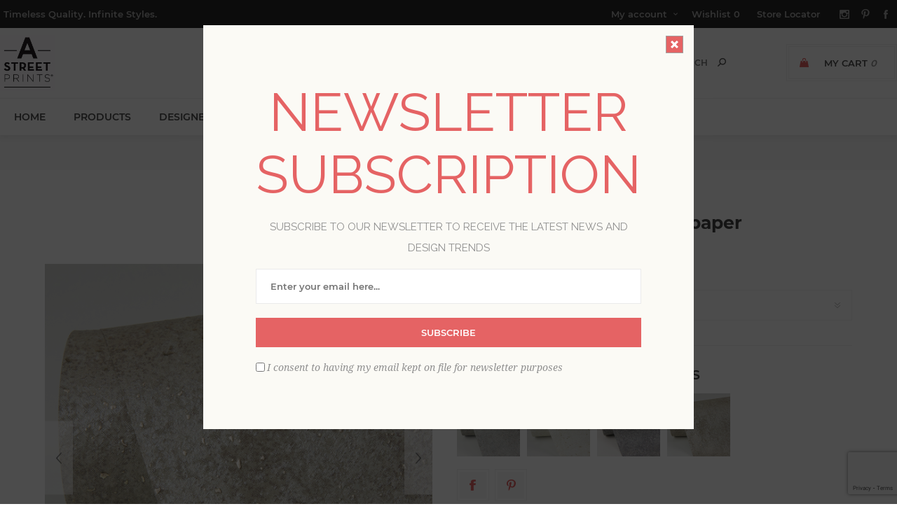

--- FILE ---
content_type: text/html; charset=utf-8
request_url: https://www.astreetprints.com/4019-86434-cibola-bronze-stone-wallpaper
body_size: 25522
content:
<!DOCTYPE html><html lang=en class=html-product-details-page><head><title>4019-86434 - Cibola Bronze Stone Wallpaper - by A-Street Prints</title><script>dataLayer=[],function(n,t,i,r,u){n[r]=n[r]||[];n[r].push({"gtm.start":(new Date).getTime(),event:"gtm.js"});var e=t.getElementsByTagName(i)[0],f=t.createElement(i),o=r!="dataLayer"?"&l="+r:"";f.async=!0;f.src="https://www.googletagmanager.com/gtm.js?id="+u+o;e.parentNode.insertBefore(f,e)}(window,document,"script","dataLayer","GTM-M2LCXN9")</script><script src=https://cdnjs.cloudflare.com/ajax/libs/jquery/3.3.1/jquery.min.js integrity=sha384-tsQFqpEReu7ZLhBV2VZlAu7zcOV+rXbYlF2cqB8txI/8aZajjp4Bqd+V6D5IgvKT crossorigin=anonymous></script><script>window.jQuery||document.write('<script src="/lib_npm/jquery/jquery.min.js" crossorigin="anonymous"><\/script>')</script><meta charset=UTF-8><meta name=description content="The subtle dimension of this textural design adds a soft earthen glow to your walls. A blend of taupe and light brown is studded with flecks of bronze raised inks and imbued with a silky metallic sheen. Cibola is an unpasted, non woven wallpaper."><meta name=keywords content="Cibola Bronze Stone Wallpaper,Wallpaper,A-Street Prints Wallpaper,Wallpaper,Graphics Wallpaper,Distressed Textures Wallpaper,Industrial Wallpaper,Non Woven Wallpaper,Unpasted Wallpaper"><meta name=generator content=nopCommerce><meta name=viewport content="width=device-width, initial-scale=1"><link href="https://fonts.googleapis.com/css?family=Noto+Sans:400,700&amp;display=swap" rel=stylesheet><link href="https://fonts.googleapis.com/css?family=Raleway:400,700" rel=stylesheet><meta property=og:type content=product><meta property=og:title content="Cibola Bronze Stone Wallpaper"><meta property=og:description content="The subtle dimension of this textural design adds a soft earthen glow to your walls. A blend of taupe and light brown is studded with flecks of bronze raised inks and imbued with a silky metallic sheen. Cibola is an unpasted, non woven wallpaper."><meta property=og:image content=https://bhf-cdn.azureedge.net/bhf-blob-prod/0052757_cibola-bronze-stone-wallpaper_600.jpeg><meta property=og:url content=http://www.astreetprints.com/4019-86434-cibola-bronze-stone-wallpaper><meta property=og:site_name content="A-Street Prints"><meta property=twitter:card content=summary><meta property=twitter:site content="A-Street Prints"><meta property=twitter:title content="Cibola Bronze Stone Wallpaper"><meta property=twitter:description content="The subtle dimension of this textural design adds a soft earthen glow to your walls. A blend of taupe and light brown is studded with flecks of bronze raised inks and imbued with a silky metallic sheen. Cibola is an unpasted, non woven wallpaper."><meta property=twitter:image content=https://bhf-cdn.azureedge.net/bhf-blob-prod/0052757_cibola-bronze-stone-wallpaper_600.jpeg><meta property=twitter:url content=http://www.astreetprints.com/4019-86434-cibola-bronze-stone-wallpaper><style>.product-details-page .product-specs-box{display:none}.product-details-page .ui-tabs .product-specs-box{display:block}.product-details-page .ui-tabs .product-specs-box .title{display:none}.product-details-page .product-no-reviews,.product-details-page .product-review-links{display:none}</style><script src=https://www.dwin1.com/61081.js defer></script><link href=/bundles/css/uptown-bundle-2d0c5b8837.css rel=stylesheet><link href=/Themes/Uptown/Content/css/tables.css rel=stylesheet><link href=/Plugins/SevenSpikes.Core/Styles/perfect-scrollbar.min.css rel=stylesheet><link href=/lib_npm/@fortawesome/fontawesome-free/css/all.min.css rel=stylesheet><link href=/Plugins/Payments.PayPalExpressCheckout/Content/css/styles.css rel=stylesheet><link href=/Plugins/Nop.Plugin.Widgets.OpenTradeAccount/Content/css/styles.css rel=stylesheet><link href=/Plugins/Widgets.BsProductVideo/Content/styles.css rel=stylesheet><link href=/Plugins/SevenSpikes.Nop.Plugins.CloudZoom/Themes/Uptown/Content/cloud-zoom/CloudZoom.css rel=stylesheet><link href=/Plugins/SevenSpikes.Nop.Plugins.CloudZoom/Styles/carousel/slick-slider-1.6.0.css rel=stylesheet><link href=/Plugins/SevenSpikes.Nop.Plugins.CloudZoom/Themes/Uptown/Content/carousel/carousel.css rel=stylesheet><link href=/lib_npm/magnific-popup/magnific-popup.css rel=stylesheet><link href=/Plugins/SevenSpikes.Nop.Plugins.NopQuickTabs/Themes/Uptown/Content/QuickTabs.css rel=stylesheet><link href=/Plugins/SevenSpikes.Nop.Plugins.InstantSearch/Themes/Uptown/Content/InstantSearch.css rel=stylesheet><link href=/Plugins/SevenSpikes.Nop.Plugins.MegaMenu/Themes/Uptown/Content/MegaMenu.css rel=stylesheet><link href=/Plugins/SevenSpikes.Nop.Plugins.AnywhereSliders/Styles/nivo/nivo-slider.css rel=stylesheet><link href=/Plugins/SevenSpikes.Core/Styles/slick-slider-1.6.0.css rel=stylesheet><link href=/css/Slick/anywhereSlidersCustomCss-4-1.css rel=stylesheet><link href=/Plugins/SevenSpikes.Nop.Plugins.AnywhereSliders/Themes/Uptown/Content/slick/anywhereSliders.css rel=stylesheet><link href=/Plugins/SevenSpikes.Nop.Plugins.AjaxCart/Themes/Uptown/Content/ajaxCart.css rel=stylesheet><link href=/Plugins/SevenSpikes.Nop.Plugins.QuickView/Themes/Uptown/Content/QuickView.css rel=stylesheet><link href=/lib_npm/fine-uploader/fine-uploader/fine-uploader.min.css rel=stylesheet><link href=/Plugins/SevenSpikes.Nop.Plugins.NewsletterPopup/Themes/Uptown/Content/NewsletterPopup.css rel=stylesheet><link href=/Plugins/Nop.Plugin.Brewster.Core/Content/css/theme.custom-4.css rel=stylesheet><link href=/Themes/Uptown/Content/css/theme.custom-4.css rel=stylesheet><script src="https://www.google.com/recaptcha/enterprise.js?render=6LcQyxUnAAAAAJZ3jfpEqi7rW80UeXKnq3y7_LQG"></script><link rel=canonical href=http://www.astreetprints.com/4019-86434-cibola-bronze-stone-wallpaper><link rel=apple-touch-icon sizes=180x180 href=icons/icons_4/apple-touch-icon.png><link rel=icon type=image/png sizes=32x32 href=icons/icons_4/favicon-32x32.png><link rel=icon type=image/png sizes=16x16 href=icons/icons_4/favicon-16x16.png><link rel=manifest href=icons/icons_4/site.webmanifest><link rel=mask-icon href=icons/icons_4/safari-pinned-tab.svg color=#000000><link rel="shortcut icon" href=icons/icons_4/favicon.ico><meta name=msapplication-TileColor content=#da532c><meta name=msapplication-config content=icons/icons_4/browserconfig.xml><meta name=theme-color content=#ffffff><body class="product-details-page-body notAndroid23 with-picture-thumbs"><div class=loader-overlay><div class=loader></div></div><noscript><iframe src="https://www.googletagmanager.com/ns.html?id=GTM-M2LCXN9" height=0 width=0 style=display:none;visibility:hidden></iframe></noscript><div class=ajax-loading-block-window style=display:none></div><div id=dialog-notifications-success title=Notification style=display:none></div><div id=dialog-notifications-error title=Error style=display:none></div><div id=dialog-notifications-warning title=Warning style=display:none></div><div id=bar-notification class=bar-notification-container data-close=Close></div><!--[if lt IE 9]><div style=clear:both;height:59px;text-align:center;position:relative><a href=http://www.microsoft.com/windows/internet-explorer/default.aspx target=_blank> <img src=/Themes/Uptown/Content/img/ie_warning.jpg height=42 width=820 alt="You are using an outdated browser. For a faster, safer browsing experience, upgrade for free today."> </a></div><![endif]--><div class="master-wrapper-page items-per-row-three two-columns"><div class=overlayOffCanvas></div><div class="header header-2"><div class=header-upper><div class=header-centering><div class=header-welcome-message>Timeless Quality. Infinite Styles.</div><div class=header-upper-centering><div class=header-links-selectors-wrapper><div class=header-links-wrapper><div class=header-links><div class=my-account-dropdown-wrapper><a href=/login class="my-account-opener login-link">My account</a><div class=my-account-dropdown><ul><li><a href="/login?returnUrl=%2F4019-86434-cibola-bronze-stone-wallpaper" class=ico-login>Log in</a><li><a href="/register?returnUrl=%2F4019-86434-cibola-bronze-stone-wallpaper" class=ico-register>Register</a></ul></div></div><a href=/wishlist class=ico-wishlist> <span class=wishlist-label>Wishlist</span> <span class=wishlist-qty>0</span> </a> <a href=/StoreLocator> Store Locator </a></div></div><div class=header-selectors-wrapper></div></div><ul class=header-social-icons><li><a target=_blank class=instagram href="https://www.instagram.com/astreetprints/?hl=en" rel="noopener noreferrer"></a><li><a target=_blank class=pinterest href="https://www.pinterest.com/AStreetPrints/" rel="noopener noreferrer"></a><li><a target=_blank class=facebook href="https://www.facebook.com/A-Street-Prints-381174822703392/?modal=admin_todo_tour" rel="noopener noreferrer"></a></ul></div></div></div><div class=header-lower><div class=header-centering><div class=header-logo><a href="/" class=logo> <img alt="A-Street Prints" title="A-Street Prints" src=https://bhf-cdn.azureedge.net/bhf-blob-prod/0035416.jpeg></a></div><div class=header-cart-search-wrapper><div class=cart-wrapper id=flyout-cart data-removeitemfromcarturl=/UptownTheme/RemoveItemFromCart data-flyoutcarturl=/UptownTheme/FlyoutShoppingCart><div id=topcartlink><a href=/cart class=ico-cart> <span class=cart-label>My Cart</span> <span class=cart-qty>0</span> </a> <a href=/cart title="USD $0" class=ico-cart-total> <span class=cart-total>Total: <strong>USD $0</strong></span> </a></div><div class=flyout-cart><div class=mini-shopping-cart><div class=count><div class=no-items-message>You have no items in your shopping cart.</div></div></div></div></div><div class="search-box store-search-box"><form method=get id=small-search-box-form action=/search><input type=text class=search-box-text id=small-searchterms autocomplete=off name=q placeholder=Search aria-label="Search store"> <input type=hidden class=instantSearchResourceElement data-highlightfirstfoundelement=true data-minkeywordlength=3 data-defaultproductsortoption=100 data-instantsearchurl=/instantSearchFor data-searchpageurl=/search data-searchinproductdescriptions=false data-numberofvisibleproducts=6 data-noresultsresourcetext=" No data found."> <button type=submit class="button-1 search-box-button">Search</button></form></div></div></div></div></div><div class=responsive-nav-wrapper-parent><div class=responsive-nav-wrapper><div class=menu-title><span>Menu<span aria-hidden=true></span></span></div><div class=personal-button id=header-links-opener><span>Account<span aria-hidden=true></span></span></div><div class=account-links id=account-links><span>My account<span aria-hidden=true></span></span></div><div class=filters-button><span>Filters<span aria-hidden=true></span></span></div><div class=search-wrap><span>Search<span aria-hidden=true></span></span></div></div></div><div class=main-slider-wrapper><div class=header-menu-wrapper><div class=header-menu><div class=close-menu><span>Close</span></div><ul class=mega-menu data-isrtlenabled=false data-enableclickfordropdown=false><li><a href="/" title=Home><span> Home</span></a><li class="has-sublist full-width-grid"><span class="with-subcategories single-item-categories labelfornextplusbutton">Products</span><div class="dropdown categories fullWidth boxes-5"><div class=mega-menu-dropdown-content-wrapper><div class=mega-menu-dropdown-row-slider-wrapper><div class=row-wrapper><div class=row><div class=box><div class=picture-title-wrap><div class=title><a href=/a-street-prints-wallpaper-collections title=Collections><span>Collections</span></a></div><div class=picture><a href=/a-street-prints-wallpaper-collections title="Show products in category Collections"> <img class=lazy alt="Picture for category Collections" src="[data-uri]" data-original=https://bhf-cdn.azureedge.net/bhf-blob-prod/0035344_collectionz_300.jpeg> </a></div></div><ul class=subcategories><li><a href=/mylos-a-street-prints title=Mylos><span>Mylos</span></a><li><a href=/botanica-a-street-prints title=Botanica><span>Botanica</span></a><li><a href=/a-street-prints-terrace title=Terrace><span>Terrace</span></a><li><a href=/a-street-prints-solace-wallpaper-collection-2 title="Solace "><span>Solace </span></a><li><a href=/a-street-prints-hidden-treasures-collection title="Hidden Treasures"><span>Hidden Treasures</span></a><li><a href=/harmony-a-street-prints-wallpaper-collection title=Harmony><span>Harmony</span></a><li><a href=/a-street-prints-whimsy-wallpaper-collection title=Whimsy><span>Whimsy</span></a><li><a href=/scott-living-4-wallpaper-collection-for-a-street-prints title="Drew &amp; Jonathan IV"><span>Drew &amp; Jonathan IV</span></a><li><a class=view-all href=/a-street-prints-wallpaper-collections title="View All"> <span>View All</span> </a></ul></div><div class=box><div class=picture-title-wrap><div class=title><a href=/a-street-prints-wallpaper-styles title=Styles><span>Styles</span></a></div><div class=picture><a href=/a-street-prints-wallpaper-styles title="Show products in category Styles"> <img class=lazy alt="Picture for category Styles" src="[data-uri]" data-original=https://bhf-cdn.azureedge.net/bhf-blob-prod/0035402_stylesz_300.jpeg> </a></div></div><ul class=subcategories><li><a href=/bohemian-wallpaper-by-a-street-prints title="Bohemian Design"><span>Bohemian Design</span></a><li><a href=/a-street-prints-classic-wallpaper title=Classic><span>Classic</span></a><li><a href=/a-street-prints-contemporary-wallpaper title=Contemporary><span>Contemporary</span></a><li><a href=/a-street-prints-farmhouse-wallpaper title="Farmhouse Designs"><span>Farmhouse Designs</span></a><li><a href=/a-street-prints-industrial-wallpaper title=Industrial><span>Industrial</span></a><li><a href=/a-street-prints-luxe-wallpaper title=Luxe><span>Luxe</span></a><li><a href=/a-street-prints-retro-wallpaper title=Retro><span>Retro</span></a><li><a href=/a-street-prints-rustic-wallpaper title=Rustic><span>Rustic</span></a><li><a class=view-all href=/a-street-prints-wallpaper-styles title="View All"> <span>View All</span> </a></ul></div><div class=box><div class=picture-title-wrap><div class=title><a href=/a-street-prints-wallpaper-colors title=Colors><span>Colors</span></a></div><div class=picture><a href=/a-street-prints-wallpaper-colors title="Show products in category Colors"> <img class=lazy alt="Picture for category Colors" src="[data-uri]" data-original=https://bhf-cdn.azureedge.net/bhf-blob-prod/0035403_colorz_300.jpeg> </a></div></div><ul class=subcategories><li><a href=/a-street-prints-black-wallpaper title=Blacks><span>Blacks</span></a><li><a href=/a-street-prints-blue-wallpaper title=Blues><span>Blues</span></a><li><a href=/a-street-prints-brown-wallpaper title=Browns><span>Browns</span></a><li><a href=/a-street-prints-green-wallpaper title=Greens><span>Greens</span></a><li><a href=/a-street-prints-grey-wallpaper title=Greys><span>Greys</span></a><li><a href=/a-street-prints-metallic-wallpaper title=Metallic><span>Metallic</span></a><li><a href=/a-street-prints-neutral-wallpaper title=Neutrals><span>Neutrals</span></a><li><a href=/a-street-prints-orange-wallpaper title=Oranges><span>Oranges</span></a><li><a class=view-all href=/a-street-prints-wallpaper-colors title="View All"> <span>View All</span> </a></ul></div><div class=box><div class=picture-title-wrap><div class=title><a href=/a-street-prints-wallpaper-patterns title=Patterns><span>Patterns</span></a></div><div class=picture><a href=/a-street-prints-wallpaper-patterns title="Show products in category Patterns"> <img class=lazy alt="Picture for category Patterns" src="[data-uri]" data-original=https://bhf-cdn.azureedge.net/bhf-blob-prod/0035404_patternz_300.jpeg> </a></div></div><ul class=subcategories><li><a href=/a-street-prints-geometric-wallpaper title=Geometrics><span>Geometrics</span></a><li><a href=/a-street-prints-botanical-wallpaper title=Botanical><span>Botanical</span></a><li><a href=/a-street-prints-damask-wallpaper title=Damasks><span>Damasks</span></a><li><a href=/a-street-prints-grasscloth-wallpaper title=Grasscloth><span>Grasscloth</span></a><li><a href=/a-street-prints-stripe-wallpaper title=Stripes><span>Stripes</span></a><li><a href=/a-street-prints-textures-wallpaper title=Textures><span>Textures</span></a><li><a href=/a-street-prints-tile-wallpaper title=Tiles><span>Tiles</span></a><li><a href=/toile-wallpaper-by-a-street-prints title=Toile><span>Toile</span></a><li><a class=view-all href=/a-street-prints-wallpaper-patterns title="View All"> <span>View All</span> </a></ul></div><div class=box><div class=picture-title-wrap><div class=title><a href=/a-street-prints-collaborations title=Collaborations><span>Collaborations</span></a></div><div class=picture><a href=/a-street-prints-collaborations title="Show products in category Collaborations"> <img class=lazy alt="Picture for category Collaborations" src="[data-uri]" data-original=https://bhf-cdn.azureedge.net/bhf-blob-prod/default-image_300.png> </a></div></div><ul class=subcategories><li><a href=/erin-gates-astreet-wallpaper-collection title="Erin Gates"><span>Erin Gates</span></a><li><a href=/sarah-and-ruby-a-street-prints-collection title="Sarah + Ruby"><span>Sarah &#x2B; Ruby</span></a><li><a href=/love-shack-fancy-a-street-wallpaper-collection title=LoveShackFancy><span>LoveShackFancy</span></a><li><a href=/glenyse-thompson-a-street-prints title="Glenyse Thompson"><span>Glenyse Thompson</span></a><li><a href=/karen-revis-a-street-mural-collection title="Karen J. Revis"><span>Karen J. Revis</span></a><li><a href=/urbnglyphs-by-ktmerz-astreet-murals title="URBNGLYPHS™ by KT Merz"><span>URBNGLYPHS&#x2122; by KT Merz</span></a><li><a href=/zio-and-sons-astreet-wallpaper-collection title="Zio and Sons"><span>Zio and Sons</span></a><li><a href=/remix-walls-a-street-prints title="Remix Walls"><span>Remix Walls</span></a></ul></div></div></div><div class=slider-wrapper><div class="anywhere-slider anywhere-slick-slider slickless" id=anywhereSlider27 data-mobilebreakpoint=768><div class="anywhereslider-slide picture-slide first-slide"><a href=/a-street-prints-wallpaper-collections> <img src="[data-uri]" data-lazy=https://bhf-cdn.azureedge.net/bhf-blob-prod/0035411.jpeg data-mobilepicturesrc="" data-desktoppicturesrc=https://bhf-cdn.azureedge.net/bhf-blob-prod/0035411.jpeg> </a></div><div class=slick-arrows></div></div></div></div></div></div><li><a href=/designer-wallpaper-collections title=Designers><span> Designers</span></a><li><a href=/Blog title=Blog><span> Blog</span></a><li class=has-sublist><a href="/" class=with-subcategories title=Resources><span> Resources</span></a><div class=plus-button></div><div class=sublist-wrap><ul class=sublist><li class=back-button><span>Back</span><li><a href=/how-to-hang-unpasted-wallpaper title="How to Hang Wallpaper"><span> How to Hang Wallpaper</span></a><li><a href=/how-to-remove-your-wallpaper title="How to Remove Wallpaper"><span> How to Remove Wallpaper</span></a><li><a href=/how-to-hang-a-street-prints-murals title="How to Hang Murals"><span> How to Hang Murals</span></a><li><a href=/wallpaper-terms-a-street-prints title="Wallpaper Terms"><span> Wallpaper Terms</span></a></ul></div><li><a href=/trade title="Trade Program"><span> Trade Program</span></a><li><a href=/about-a-street-prints title="About Us"><span> About Us</span></a></ul><div class=menu-title><span>Menu</span></div><ul class=mega-menu-responsive><li><a href="/" title=Home><span> Home</span></a><li class=has-sublist><span class="with-subcategories single-item-categories labelfornextplusbutton">Products</span><div class=plus-button></div><div class=sublist-wrap><ul class=sublist><li class=back-button><span>Back</span><li class=has-sublist><a href=/a-street-prints-wallpaper-collections title=Collections class=with-subcategories><span>Collections</span></a><div class=plus-button></div><div class=sublist-wrap><ul class=sublist><li class=back-button><span>Back</span><li><a class=lastLevelCategory href=/mylos-a-street-prints title=Mylos><span>Mylos</span></a><li><a class=lastLevelCategory href=/botanica-a-street-prints title=Botanica><span>Botanica</span></a><li><a class=lastLevelCategory href=/a-street-prints-terrace title=Terrace><span>Terrace</span></a><li><a class=lastLevelCategory href=/a-street-prints-solace-wallpaper-collection-2 title="Solace "><span>Solace </span></a><li><a class=lastLevelCategory href=/a-street-prints-hidden-treasures-collection title="Hidden Treasures"><span>Hidden Treasures</span></a><li><a class=lastLevelCategory href=/harmony-a-street-prints-wallpaper-collection title=Harmony><span>Harmony</span></a><li><a class=lastLevelCategory href=/a-street-prints-whimsy-wallpaper-collection title=Whimsy><span>Whimsy</span></a><li><a class=lastLevelCategory href=/scott-living-4-wallpaper-collection-for-a-street-prints title="Drew &amp; Jonathan IV"><span>Drew &amp; Jonathan IV</span></a><li><a class=view-all href=/a-street-prints-wallpaper-collections title="View All"> <span>View All</span> </a></ul></div><li class=has-sublist><a href=/a-street-prints-wallpaper-styles title=Styles class=with-subcategories><span>Styles</span></a><div class=plus-button></div><div class=sublist-wrap><ul class=sublist><li class=back-button><span>Back</span><li><a class=lastLevelCategory href=/bohemian-wallpaper-by-a-street-prints title="Bohemian Design"><span>Bohemian Design</span></a><li><a class=lastLevelCategory href=/a-street-prints-classic-wallpaper title=Classic><span>Classic</span></a><li><a class=lastLevelCategory href=/a-street-prints-contemporary-wallpaper title=Contemporary><span>Contemporary</span></a><li><a class=lastLevelCategory href=/a-street-prints-farmhouse-wallpaper title="Farmhouse Designs"><span>Farmhouse Designs</span></a><li><a class=lastLevelCategory href=/a-street-prints-industrial-wallpaper title=Industrial><span>Industrial</span></a><li><a class=lastLevelCategory href=/a-street-prints-luxe-wallpaper title=Luxe><span>Luxe</span></a><li><a class=lastLevelCategory href=/a-street-prints-retro-wallpaper title=Retro><span>Retro</span></a><li><a class=lastLevelCategory href=/a-street-prints-rustic-wallpaper title=Rustic><span>Rustic</span></a><li><a class=view-all href=/a-street-prints-wallpaper-styles title="View All"> <span>View All</span> </a></ul></div><li class=has-sublist><a href=/a-street-prints-wallpaper-colors title=Colors class=with-subcategories><span>Colors</span></a><div class=plus-button></div><div class=sublist-wrap><ul class=sublist><li class=back-button><span>Back</span><li><a class=lastLevelCategory href=/a-street-prints-black-wallpaper title=Blacks><span>Blacks</span></a><li><a class=lastLevelCategory href=/a-street-prints-blue-wallpaper title=Blues><span>Blues</span></a><li><a class=lastLevelCategory href=/a-street-prints-brown-wallpaper title=Browns><span>Browns</span></a><li><a class=lastLevelCategory href=/a-street-prints-green-wallpaper title=Greens><span>Greens</span></a><li><a class=lastLevelCategory href=/a-street-prints-grey-wallpaper title=Greys><span>Greys</span></a><li><a class=lastLevelCategory href=/a-street-prints-metallic-wallpaper title=Metallic><span>Metallic</span></a><li><a class=lastLevelCategory href=/a-street-prints-neutral-wallpaper title=Neutrals><span>Neutrals</span></a><li><a class=lastLevelCategory href=/a-street-prints-orange-wallpaper title=Oranges><span>Oranges</span></a><li><a class=view-all href=/a-street-prints-wallpaper-colors title="View All"> <span>View All</span> </a></ul></div><li class=has-sublist><a href=/a-street-prints-wallpaper-patterns title=Patterns class=with-subcategories><span>Patterns</span></a><div class=plus-button></div><div class=sublist-wrap><ul class=sublist><li class=back-button><span>Back</span><li><a class=lastLevelCategory href=/a-street-prints-geometric-wallpaper title=Geometrics><span>Geometrics</span></a><li><a class=lastLevelCategory href=/a-street-prints-botanical-wallpaper title=Botanical><span>Botanical</span></a><li><a class=lastLevelCategory href=/a-street-prints-damask-wallpaper title=Damasks><span>Damasks</span></a><li><a class=lastLevelCategory href=/a-street-prints-grasscloth-wallpaper title=Grasscloth><span>Grasscloth</span></a><li><a class=lastLevelCategory href=/a-street-prints-stripe-wallpaper title=Stripes><span>Stripes</span></a><li><a class=lastLevelCategory href=/a-street-prints-textures-wallpaper title=Textures><span>Textures</span></a><li><a class=lastLevelCategory href=/a-street-prints-tile-wallpaper title=Tiles><span>Tiles</span></a><li><a class=lastLevelCategory href=/toile-wallpaper-by-a-street-prints title=Toile><span>Toile</span></a><li><a class=view-all href=/a-street-prints-wallpaper-patterns title="View All"> <span>View All</span> </a></ul></div><li class=has-sublist><a href=/a-street-prints-collaborations title=Collaborations class=with-subcategories><span>Collaborations</span></a><div class=plus-button></div><div class=sublist-wrap><ul class=sublist><li class=back-button><span>Back</span><li><a class=lastLevelCategory href=/erin-gates-astreet-wallpaper-collection title="Erin Gates"><span>Erin Gates</span></a><li><a class=lastLevelCategory href=/sarah-and-ruby-a-street-prints-collection title="Sarah + Ruby"><span>Sarah &#x2B; Ruby</span></a><li><a class=lastLevelCategory href=/love-shack-fancy-a-street-wallpaper-collection title=LoveShackFancy><span>LoveShackFancy</span></a><li><a class=lastLevelCategory href=/glenyse-thompson-a-street-prints title="Glenyse Thompson"><span>Glenyse Thompson</span></a><li><a class=lastLevelCategory href=/karen-revis-a-street-mural-collection title="Karen J. Revis"><span>Karen J. Revis</span></a><li><a class=lastLevelCategory href=/urbnglyphs-by-ktmerz-astreet-murals title="URBNGLYPHS™ by KT Merz"><span>URBNGLYPHS&#x2122; by KT Merz</span></a><li><a class=lastLevelCategory href=/zio-and-sons-astreet-wallpaper-collection title="Zio and Sons"><span>Zio and Sons</span></a><li><a class=lastLevelCategory href=/remix-walls-a-street-prints title="Remix Walls"><span>Remix Walls</span></a></ul></div></ul><div class=slider-wrapper><div class="anywhere-slider anywhere-slick-slider slickless" id=anywhereSlider27 data-mobilebreakpoint=768><div class="anywhereslider-slide picture-slide first-slide"><a href=/a-street-prints-wallpaper-collections> <img src="[data-uri]" data-lazy=https://bhf-cdn.azureedge.net/bhf-blob-prod/0035411.jpeg data-mobilepicturesrc="" data-desktoppicturesrc=https://bhf-cdn.azureedge.net/bhf-blob-prod/0035411.jpeg> </a></div><div class=slick-arrows></div></div></div></div><li><a href=/designer-wallpaper-collections title=Designers><span> Designers</span></a><li><a href=/Blog title=Blog><span> Blog</span></a><li class=has-sublist><a href="/" class=with-subcategories title=Resources><span> Resources</span></a><div class=plus-button></div><div class=sublist-wrap><ul class=sublist><li class=back-button><span>Back</span><li><a href=/how-to-hang-unpasted-wallpaper title="How to Hang Wallpaper"><span> How to Hang Wallpaper</span></a><li><a href=/how-to-remove-your-wallpaper title="How to Remove Wallpaper"><span> How to Remove Wallpaper</span></a><li><a href=/how-to-hang-a-street-prints-murals title="How to Hang Murals"><span> How to Hang Murals</span></a><li><a href=/wallpaper-terms-a-street-prints title="Wallpaper Terms"><span> Wallpaper Terms</span></a></ul></div><li><a href=/trade title="Trade Program"><span> Trade Program</span></a><li><a href=/about-a-street-prints title="About Us"><span> About Us</span></a></ul><ul class=header-social-icons><li><a target=_blank class=instagram href="https://www.instagram.com/astreetprints/?hl=en" rel="noopener noreferrer"></a><li><a target=_blank class=pinterest href="https://www.pinterest.com/AStreetPrints/" rel="noopener noreferrer"></a><li><a target=_blank class=facebook href="https://www.facebook.com/A-Street-Prints-381174822703392/?modal=admin_todo_tour" rel="noopener noreferrer"></a></ul></div></div></div><div class=breadcrumb><ul itemscope itemtype=http://schema.org/BreadcrumbList><li><span itemscope itemtype=http://data-vocabulary.org/Breadcrumb> <a href="/" itemprop=url> <span itemprop=title>Home</span> </a> </span> <span class=delimiter>/</span><li itemprop=itemListElement itemscope itemtype=http://schema.org/ListItem><a href=/lustre-wallpaper-collection itemprop=item> <span itemprop=name>Lustre</span> </a> <span class=delimiter>/</span><meta itemprop=position content=1><li itemprop=itemListElement itemscope itemtype=http://schema.org/ListItem><strong class=current-item itemprop=name>Cibola Bronze Stone Wallpaper</strong> <span itemprop=item itemscope itemtype=http://schema.org/Thing><link itemprop=url href=/4019-86434-cibola-bronze-stone-wallpaper></span><meta itemprop=position content=2></ul></div><div class=master-wrapper-content><div class=ajaxCartInfo data-getajaxcartbuttonurl=/NopAjaxCart/GetAjaxCartButtonsAjax data-productpageaddtocartbuttonselector=.add-to-cart-button data-productboxaddtocartbuttonselector=.product-box-add-to-cart-button data-productboxproductitemelementselector=.product-item data-nopnotificationwishlistresource="The product has been added to your &lt;a href=&#34;/wishlist&#34;>wishlist&lt;/a>" data-enableonproductpage=True data-enableoncatalogpages=True data-minishoppingcartquatityformattingresource={0} data-miniwishlistquatityformattingresource={0} data-addtowishlistbuttonselector=.add-to-wishlist-button></div><input id=addProductVariantToCartUrl name=addProductVariantToCartUrl type=hidden value=/AddProductFromProductDetailsPageToCartAjax> <input id=addProductToCartUrl name=addProductToCartUrl type=hidden value=/AddProductToCartAjax> <input id=miniShoppingCartUrl name=miniShoppingCartUrl type=hidden value=/MiniShoppingCart> <input id=flyoutShoppingCartUrl name=flyoutShoppingCartUrl type=hidden value=/NopAjaxCartFlyoutShoppingCart> <input id=checkProductAttributesUrl name=checkProductAttributesUrl type=hidden value=/CheckIfProductOrItsAssociatedProductsHasAttributes> <input id=getMiniProductDetailsViewUrl name=getMiniProductDetailsViewUrl type=hidden value=/GetMiniProductDetailsView> <input id=flyoutShoppingCartPanelSelector name=flyoutShoppingCartPanelSelector type=hidden value=#flyout-cart> <input id=shoppingCartMenuLinkSelector name=shoppingCartMenuLinkSelector type=hidden value=.cart-qty> <input id=wishlistMenuLinkSelector name=wishlistMenuLinkSelector type=hidden value=span.wishlist-qty><div class=quickViewData data-productselector=.product-item data-productselectorchild=.buttons data-retrievequickviewurl=/quickviewdata data-quickviewbuttontext="Quick View" data-quickviewbuttontitle="Quick View" data-isquickviewpopupdraggable=True data-enablequickviewpopupoverlay=True data-accordionpanelsheightstyle=auto data-getquickviewbuttonroute=/getquickviewbutton></div><div class=master-column-wrapper><div class=center-1><div class="page product-details-page grouped"><div class=page-body><form method=post id=product-details-form action=/4019-86434-cibola-bronze-stone-wallpaper><div itemscope itemtype=http://schema.org/Product><meta itemprop=name content="Cibola Bronze Stone Wallpaper"><meta itemprop=sku><meta itemprop=gtin content=091212683969><meta itemprop=mpn content=NULL><meta itemprop=description content="The subtle dimension of this textural design adds a soft earthen glow to your walls. A blend of taupe and light brown is studded with flecks of bronze raised inks and imbued with a silky metallic sheen. Cibola is an unpasted, non woven wallpaper."><meta itemprop=image content=https://bhf-cdn.azureedge.net/bhf-blob-prod/0052757_cibola-bronze-stone-wallpaper_600.jpeg><meta itemprop=brand content="A-Street Prints"><div itemprop=offers itemscope itemtype=http://schema.org/Offer><meta itemprop=url content=http://www.astreetprints.com/4019-86434-cibola-bronze-stone-wallpaper><meta itemprop=price content=0.99><meta itemprop=priceCurrency content=USD><meta itemprop=priceValidUntil><meta itemprop=availability content=http://schema.org/InStock></div><div itemprop=review itemscope itemtype=http://schema.org/Review><meta itemprop=author content=ALL><meta itemprop=url content=/productreviews/73778></div><div itemprop=isAccessoryOrSparePartFor itemscope itemtype=http://schema.org/Product><meta itemprop=name content="Cibola Bronze Stone Wallpaper - Roll"><meta itemprop=sku content=4019-86434><meta itemprop=gtin content=091212684003><meta itemprop=mpn content=NULL><meta itemprop=description content=""><meta itemprop=image content=""><meta itemprop=brand content="A-Street Prints"><div itemprop=offers itemscope itemtype=http://schema.org/Offer><meta itemprop=url content=http://www.astreetprints.com/4019-86434-cibola-bronze-stone-wallpaper><meta itemprop=price content=130.00><meta itemprop=priceCurrency content=USD><meta itemprop=priceValidUntil><meta itemprop=availability content=http://schema.org/InStock></div><div itemprop=review itemscope itemtype=http://schema.org/Review><meta itemprop=author content=ALL><meta itemprop=url content=/productreviews/73868></div></div><div itemprop=isAccessoryOrSparePartFor itemscope itemtype=http://schema.org/Product><meta itemprop=name content="Cibola Bronze Stone Wallpaper - Sample"><meta itemprop=sku content=4019-86434SAM><meta itemprop=gtin content=NULL><meta itemprop=mpn content=NULL><meta itemprop=description content=""><meta itemprop=image content=""><meta itemprop=brand content="A-Street Prints"><div itemprop=offers itemscope itemtype=http://schema.org/Offer><meta itemprop=url content=http://www.astreetprints.com/4019-86434-cibola-bronze-stone-wallpaper><meta itemprop=price content=0.99><meta itemprop=priceCurrency content=USD><meta itemprop=priceValidUntil><meta itemprop=availability content=http://schema.org/OutOfStock></div><div itemprop=review itemscope itemtype=http://schema.org/Review><meta itemprop=author content=ALL><meta itemprop=url content=/productreviews/73958></div></div></div><div data-productid=73778 data-analytics-productid=73778 data-analytics="Cibola Bronze Stone Wallpaper,,0.0000,,Home Improvement,Wallpaper,,,1,1" data-width=27.6 data-length=33 data-repeat=0><div class=product-essential><div class="product-name mobileOnly"><h1>Cibola Bronze Stone Wallpaper</h1></div><input type=hidden class=cloudZoomPictureThumbnailsInCarouselData data-vertical=false data-numvisible=5 data-numscrollable=1 data-enable-slider-arrows=false data-enable-slider-dots=true data-size=4 data-rtl=false data-responsive-breakpoints-for-thumbnails=" [{&#34;breakpoint&#34;:3840,&#34;settings&#34;:{&#34;slidesToShow&#34;:5,&#34;slidesToScroll&#34;:1,&#34;arrows&#34;:true,&#34;dots&#34;:false}},{&#34;breakpoint&#34;:1024,&#34;settings&#34;:{&#34;slidesToShow&#34;:5,&#34;slidesToScroll&#34;:1,&#34;arrows&#34;:true,&#34;dots&#34;:false}},{&#34;breakpoint&#34;:600,&#34;settings&#34;:{&#34;slidesToShow&#34;:4,&#34;slidesToScroll&#34;:1,&#34;arrows&#34;:true,&#34;dots&#34;:false}},{&#34;breakpoint&#34;:400,&#34;settings&#34;:{&#34;slidesToShow&#34;:3,&#34;slidesToScroll&#34;:1,&#34;arrows&#34;:true,&#34;dots&#34;:false}}]" data-magnificpopup-counter="%curr% of %total%" data-magnificpopup-prev="Previous (Left arrow key)" data-magnificpopup-next="Next (Right arrow key)" data-magnificpopup-close="Close (Esc)" data-magnificpopup-loading=Loading...> <input type=hidden class=cloudZoomAdjustPictureOnProductAttributeValueChange data-productid=73778 data-isintegratedbywidget=true> <input type=hidden class=cloudZoomEnableClickToZoom><div class="gallery sevenspikes-cloudzoom-gallery"><div class=picture-wrapper><div class=picture id=sevenspikes-cloud-zoom data-zoomwindowelementid="" data-selectoroftheparentelementofthecloudzoomwindow="" data-defaultimagecontainerselector=".product-essential .gallery" data-zoom-window-width=360 data-zoom-window-height=360><a href=https://bhf-cdn.azureedge.net/bhf-blob-prod/0052757_cibola-bronze-stone-wallpaper.jpeg data-full-image-url=https://bhf-cdn.azureedge.net/bhf-blob-prod/0052757_cibola-bronze-stone-wallpaper.jpeg class="cloud-zoom picture-link" id=zoom1> <img src=https://bhf-cdn.azureedge.net/bhf-blob-prod/0052757_cibola-bronze-stone-wallpaper_600.jpeg alt="Picture of Cibola Bronze Stone Wallpaper" class=cloudzoom id=cloudZoomImage itemprop=image data-cloudzoom="appendSelector: '.picture-wrapper', zoomOffsetX: 20, zoomOffsetY: 0, autoInside: 1000, tintOpacity: 0, zoomWidth: 360, zoomHeight: 360, easing: 3, touchStartDelay: true, zoomFlyOut: false, disableZoom: 'auto'"> </a></div><div class="picture-thumbs-navigation-arrow picture-thumbs-prev-arrow" data-type=Prev><span>Previous</span> <img src=https://bhf-cdn.azureedge.net/bhf-blob-prod/0052757_cibola-bronze-stone-wallpaper_100.jpeg data-fullsizeimageurl=https://bhf-cdn.azureedge.net/bhf-blob-prod/0052757_cibola-bronze-stone-wallpaper.jpeg alt=Previous></div><div class="picture-thumbs-navigation-arrow picture-thumbs-next-arrow" data-type=Next><span>Next</span> <img src=https://bhf-cdn.azureedge.net/bhf-blob-prod/0052757_cibola-bronze-stone-wallpaper_100.jpeg data-fullsizeimageurl=https://bhf-cdn.azureedge.net/bhf-blob-prod/0052757_cibola-bronze-stone-wallpaper.jpeg alt=Next></div></div><div class="picture-thumbs in-carousel"><div class=picture-thumbs-list id=picture-thumbs-carousel><div class=picture-thumbs-item><a class="cloudzoom-gallery thumb-item" data-full-image-url=https://bhf-cdn.azureedge.net/bhf-blob-prod/0052757_cibola-bronze-stone-wallpaper.jpeg data-cloudzoom="appendSelector: '.picture-wrapper', zoomOffsetX: 20, zoomOffsetY: 0, autoInside: 1000, tintOpacity: 0, zoomWidth: 360, zoomHeight: 360, useZoom: '.cloudzoom', image: 'https://bhf-cdn.azureedge.net/bhf-blob-prod/0052757_cibola-bronze-stone-wallpaper_600.jpeg', zoomImage: 'https://bhf-cdn.azureedge.net/bhf-blob-prod/0052757_cibola-bronze-stone-wallpaper.jpeg', easing: 3, touchStartDelay: true, zoomFlyOut: false, disableZoom: 'auto'"> <img class=cloud-zoom-gallery-img src=https://bhf-cdn.azureedge.net/bhf-blob-prod/0052757_cibola-bronze-stone-wallpaper_100.jpeg alt="Picture of Cibola Bronze Stone Wallpaper"> </a></div><div class=picture-thumbs-item><a class="cloudzoom-gallery thumb-item" data-full-image-url=https://bhf-cdn.azureedge.net/bhf-blob-prod/0052756_cibola-bronze-stone-wallpaper.jpeg data-cloudzoom="appendSelector: '.picture-wrapper', zoomOffsetX: 20, zoomOffsetY: 0, autoInside: 1000, tintOpacity: 0, zoomWidth: 360, zoomHeight: 360, useZoom: '.cloudzoom', image: 'https://bhf-cdn.azureedge.net/bhf-blob-prod/0052756_cibola-bronze-stone-wallpaper_600.jpeg', zoomImage: 'https://bhf-cdn.azureedge.net/bhf-blob-prod/0052756_cibola-bronze-stone-wallpaper.jpeg', easing: 3, touchStartDelay: true, zoomFlyOut: false, disableZoom: 'auto'"> <img class=cloud-zoom-gallery-img src=https://bhf-cdn.azureedge.net/bhf-blob-prod/0052756_cibola-bronze-stone-wallpaper_100.jpeg alt="Picture of Cibola Bronze Stone Wallpaper"> </a></div><div class=picture-thumbs-item><a class="cloudzoom-gallery thumb-item" data-full-image-url=https://bhf-cdn.azureedge.net/bhf-blob-prod/0052759_cibola-bronze-stone-wallpaper.jpeg data-cloudzoom="appendSelector: '.picture-wrapper', zoomOffsetX: 20, zoomOffsetY: 0, autoInside: 1000, tintOpacity: 0, zoomWidth: 360, zoomHeight: 360, useZoom: '.cloudzoom', image: 'https://bhf-cdn.azureedge.net/bhf-blob-prod/0052759_cibola-bronze-stone-wallpaper_600.jpeg', zoomImage: 'https://bhf-cdn.azureedge.net/bhf-blob-prod/0052759_cibola-bronze-stone-wallpaper.jpeg', easing: 3, touchStartDelay: true, zoomFlyOut: false, disableZoom: 'auto'"> <img class=cloud-zoom-gallery-img src=https://bhf-cdn.azureedge.net/bhf-blob-prod/0052759_cibola-bronze-stone-wallpaper_100.jpeg alt="Picture of Cibola Bronze Stone Wallpaper"> </a></div><div class=picture-thumbs-item><a class="cloudzoom-gallery thumb-item" data-full-image-url=https://bhf-cdn.azureedge.net/bhf-blob-prod/0052758_cibola-bronze-stone-wallpaper.jpeg data-cloudzoom="appendSelector: '.picture-wrapper', zoomOffsetX: 20, zoomOffsetY: 0, autoInside: 1000, tintOpacity: 0, zoomWidth: 360, zoomHeight: 360, useZoom: '.cloudzoom', image: 'https://bhf-cdn.azureedge.net/bhf-blob-prod/0052758_cibola-bronze-stone-wallpaper_600.jpeg', zoomImage: 'https://bhf-cdn.azureedge.net/bhf-blob-prod/0052758_cibola-bronze-stone-wallpaper.jpeg', easing: 3, touchStartDelay: true, zoomFlyOut: false, disableZoom: 'auto'"> <img class=cloud-zoom-gallery-img src=https://bhf-cdn.azureedge.net/bhf-blob-prod/0052758_cibola-bronze-stone-wallpaper_100.jpeg alt="Picture of Cibola Bronze Stone Wallpaper"> </a></div></div></div><div class=video-holder><a class="video-thumb thumb-item"> <img data-embedvideoid=1309 src=https://bhf-cdn.azureedge.net/bhf-blob-prod/0059523_100.jpeg alt=VideoThumpLink data-embedvideohtmlcode="&lt;iframe src=&#34;//www.youtube.com/embed/08dKb48BI6g&#34; allowfullscreen=&#34;allowfullscreen&#34; mozallowfullscreen=&#34;mozallowfullscreen&#34; msallowfullscreen=&#34;msallowfullscreen&#34; oallowfullscreen=&#34;oallowfullscreen&#34; webkitallowfullscreen=&#34;webkitallowfullscreen&#34;>&lt;/iframe>"> </a></div><div class=video-holder><a class="video-thumb thumb-item"> <img data-embedvideoid=16955 src=https://bhf-cdn.azureedge.net/bhf-blob-prod/0084422_100.jpeg alt=VideoThumpLink data-embedvideohtmlcode="&lt;iframe width=&#34;560&#34; height=&#34;315&#34; src=&#34;https://www.youtube-nocookie.com/embed/8ZbUS4pOKso&#34; title=&#34;YouTube video player&#34; frameborder=&#34;0&#34; allow=&#34;accelerometer; autoplay; clipboard-write; encrypted-media; gyroscope; picture-in-picture; web-share&#34; allowfullscreen>&lt;/iframe>"> </a></div><script>$(".picture-thumbs").length>0?($(".picture-thumbs").append("<div class='video-title' alt='Product Video of Cibola Bronze Stone Wallpaper'>Videos<\/div><br/>"),$(".picture-thumbs").append($(".video-holder > a"))):($("<div class='picture-thumbs'><\/div>").insertAfter(".picture"),$(".picture-thumbs").append("<div class='video-title'>Videos<\/div><br/>"),$(".picture-thumbs").append($(".video-holder > a")));$(".video-thumb").click(function(){var t="",n="";t=$(this).find("img").data("embedvideohtmlcode");n=$(t).attr("src");n=n+"?autoplay=1&rel=0";$.magnificPopup.open({items:{src:'<iframe style="text-align: center;" src='+n+' frameborder="0" allowfullscreen><\/iframe>',type:"inline"},closeBtnInside:!0,closeOnContentClick:!1,closeOnBgClick:!0})})</script></div><div class="overview grouped"><div class="product-name desktopOnly"><h1>Cibola Bronze Stone Wallpaper</h1></div><div class=product-reviews-overview><div class=product-review-box><div class=rating><div style=width:0%></div></div></div><div class=product-no-reviews><a href=/productreviews/73778>Be the first to review this product</a></div></div><div class=manufacturers><span class=label>Brand:</span> <span class=value> <span itemprop=brand itemtype=http://schema.org/Thing itemscope>A-Street Prints<meta itemprop=name content="A-Street Prints"></span> </span></div><div class=attributes><dl><dt id=product_attribute_label_19068><label class=text-prompt> Item </label> <span class=required>*</span><div class=attribute-description><p><strong>&nbsp;</strong></div><dd id=product_attribute_input_19068><select name=product_attribute_19068 id=product_attribute_19068><option value=38614>Roll<option value=38704>Sample - 8 in X 10 in</select></dl></div><div class=product-collateral><div class=product-variant-list><div class="product-variant-line groupedAttribute" data-productid=73868 data-analytics-productid=73868 data-analytics="Cibola Bronze Stone Wallpaper - Roll,4019-86434,130.0000,,Home Improvement,Wallpaper,,,1,1" style=display:none><div><div class=additional-details><div class=sku><span class=label>SKU:</span> <span class=value id=sku-73868>4019-86434</span></div></div><div class=prices-stock-wrapper><div class=prices><div class=old-product-price><label>Old price:</label> <span>USD $130</span></div><div class=non-discounted-price><label for=price-value-73868>Price:</label> <span> USD $160 </span></div><div class="product-price discounted-price"><label>Your price:</label> <span class=price-value-73868> USD $130 </span></div></div><div class=availability><div class=stock><span class=label>Availability:</span> <span class=value id=stock-availability-value-73868>In stock</span></div></div></div><div class=add-to-cart-buttons-wrapper><div class=add-to-cart><div class=add-to-cart-panel><label class=qty-label for=addtocart_73868_EnteredQuantity>Quantity:</label><div class=add-to-cart-qty-wrapper><input id=product_enteredQuantity_73868 class=qty-input type=text aria-label="Enter a quantity" data-val=true data-val-required="The Quantity field is required." name=addtocart_73868.EnteredQuantity value=1> <span class=plus>+</span> <span class=minus>-</span></div><button type=button id=add-to-cart-button-73868 class="button-1 add-to-cart-button" data-productid=73868 onclick="return AjaxCart.addproducttocart_details(&#34;/addproducttocart/details/73868/1&#34;,&#34;#product-details-form&#34;),!1">Add to cart</button></div></div><div class=overview-buttons><div class=open-trade-account><input title="Open Trade Account" type=button value="Open Trade Account" class="button-2 open-trade-account-button" onclick="location.href=&#34;http://www.astreetprints.com/register?tradeAccount=true&#34;"></div><div class="add-to-wishlist desktopOnly"><button type=button id=add-to-wishlist-button-73868 class="button-2 add-to-wishlist-button" data-productid=73868 onclick="return AjaxCart.addproducttocart_details(&#34;/addproducttocart/details/73868/2&#34;,&#34;#product-details-form&#34;),!1">Add to wishlist</button></div><div class="add-to-wishlist desktopOnly"><button type=button id=add-to-wishlist-button-73868 class="button-2 add-to-wishlist-button" data-productid=73868 onclick="return AjaxCart.addproducttocart_details(&#34;/addproducttocart/details/73868/2&#34;,&#34;#product-details-form&#34;),!1">Wishlist</button></div><div class=email-a-friend><button type=button class="button-2 email-a-friend-button" onclick="setLocation(&#34;/productemailafriend/73868&#34;)">Email</button></div><div class=pp-button-container><div class=pp-label-text>Or Buy Now With:</div><button type=button id=payPalExpressBuyNowButton-73868 name=payPalExpressBuyNowButton class="button-1 paypal-button"> <span></span> </button><div id=paypal-buy-now-notification class=paypal-buy-now-notification style=display:none><span>You are being redirected to the PayPal checkout</span><div><svg tyle="margin: auto; background: rgb(241, 242, 243); display: block; shape-rendering: auto;" width=34px height=34px viewBox="0 0 100 100" preserveAspectRatio=xMidYMid><circle cx=84 cy=50 r=10 fill=#f9ae5c><animate attributeName=r repeatCount=indefinite dur=0.5952380952380952s calcMode=spline keyTimes=0;1 values=10;0 keySplines="0 0.5 0.5 1" begin=0s></animate><animate attributeName=fill repeatCount=indefinite dur=2.380952380952381s calcMode=discrete keyTimes=0;0.25;0.5;0.75;1 values=#f9ae5c;#e9791c;#e4812f;#faa84e;#f9ae5c begin=0s></animate></circle><circle cx=16 cy=50 r=10 fill=#f9ae5c><animate attributeName=r repeatCount=indefinite dur=2.380952380952381s calcMode=spline keyTimes=0;0.25;0.5;0.75;1 values=0;0;10;10;10 keySplines="0 0.5 0.5 1;0 0.5 0.5 1;0 0.5 0.5 1;0 0.5 0.5 1" begin=0s></animate><animate attributeName=cx repeatCount=indefinite dur=2.380952380952381s calcMode=spline keyTimes=0;0.25;0.5;0.75;1 values=16;16;16;50;84 keySplines="0 0.5 0.5 1;0 0.5 0.5 1;0 0.5 0.5 1;0 0.5 0.5 1" begin=0s></animate></circle><circle cx=50 cy=50 r=10 fill=#faa84e><animate attributeName=r repeatCount=indefinite dur=2.380952380952381s calcMode=spline keyTimes=0;0.25;0.5;0.75;1 values=0;0;10;10;10 keySplines="0 0.5 0.5 1;0 0.5 0.5 1;0 0.5 0.5 1;0 0.5 0.5 1" begin=-0.5952380952380952s></animate><animate attributeName=cx repeatCount=indefinite dur=2.380952380952381s calcMode=spline keyTimes=0;0.25;0.5;0.75;1 values=16;16;16;50;84 keySplines="0 0.5 0.5 1;0 0.5 0.5 1;0 0.5 0.5 1;0 0.5 0.5 1" begin=-0.5952380952380952s></animate></circle><circle cx=84 cy=50 r=10 fill=#e4812f><animate attributeName=r repeatCount=indefinite dur=2.380952380952381s calcMode=spline keyTimes=0;0.25;0.5;0.75;1 values=0;0;10;10;10 keySplines="0 0.5 0.5 1;0 0.5 0.5 1;0 0.5 0.5 1;0 0.5 0.5 1" begin=-1.1904761904761905s></animate><animate attributeName=cx repeatCount=indefinite dur=2.380952380952381s calcMode=spline keyTimes=0;0.25;0.5;0.75;1 values=16;16;16;50;84 keySplines="0 0.5 0.5 1;0 0.5 0.5 1;0 0.5 0.5 1;0 0.5 0.5 1" begin=-1.1904761904761905s></animate></circle><circle cx=16 cy=50 r=10 fill=#e9791c><animate attributeName=r repeatCount=indefinite dur=2.380952380952381s calcMode=spline keyTimes=0;0.25;0.5;0.75;1 values=0;0;10;10;10 keySplines="0 0.5 0.5 1;0 0.5 0.5 1;0 0.5 0.5 1;0 0.5 0.5 1" begin=-1.7857142857142856s></animate><animate attributeName=cx repeatCount=indefinite dur=2.380952380952381s calcMode=spline keyTimes=0;0.25;0.5;0.75;1 values=16;16;16;50;84 keySplines="0 0.5 0.5 1;0 0.5 0.5 1;0 0.5 0.5 1;0 0.5 0.5 1" begin=-1.7857142857142856s></animate></circle></svg></div></div></div><script>$(document).ready(function(){$("#payPalExpressBuyNowButton-73868").click(function(){if($("#add-to-cart-button-73868").length>0){$("#paypal-buy-now-notification").show();$("#add-to-cart-button-73868").click();$("#added-to-cart-modal").removeClass("ajaxCart").addClass("ajaxCart-override");var n="/Plugins/PaymentPayPalExpressCheckout/SubmitButton";setTimeout(function(){window.location.href=n},3e3)}});$(".paypal-buy-now-notification-close").click(function(){$(this).parent(".paypal-buy-now-notification").fadeOut()})})</script></div></div></div></div><div class="product-variant-line groupedAttribute" data-productid=73958 data-analytics-productid=73958 data-analytics="Cibola Bronze Stone Wallpaper - Sample,4019-86434SAM,0.9900,,Home Improvement,Wallpaper,,,1,1" style=display:none><div><div class=additional-details><div class=sku><span class=label>SKU:</span> <span class=value id=sku-73958>4019-86434SAM</span></div></div><div class=prices-stock-wrapper><div class=prices><div class=product-price><span id=price-value-73958 class=price-value-73958> USD $.99 </span></div></div><div class=availability><div class=stock><span class=label>Availability:</span> <span class=value id=stock-availability-value-73958>In stock</span></div></div></div><div class=add-to-cart-buttons-wrapper><div class=add-to-cart><div class=add-to-cart-panel><label class=qty-label for=addtocart_73958_EnteredQuantity>Quantity:</label><div class=add-to-cart-qty-wrapper><input id=product_enteredQuantity_73958 class=qty-input type=text aria-label="Enter a quantity" data-val=true data-val-required="The Quantity field is required." name=addtocart_73958.EnteredQuantity value=1> <span class=plus>+</span> <span class=minus>-</span></div><button type=button id=add-to-cart-button-73958 class="button-1 add-to-cart-button" data-productid=73958 onclick="return AjaxCart.addproducttocart_details(&#34;/addproducttocart/details/73958/1&#34;,&#34;#product-details-form&#34;),!1">Add to cart</button></div></div><div class=overview-buttons><div class=open-trade-account><input title="Open Trade Account" type=button value="Open Trade Account" class="button-2 open-trade-account-button" onclick="location.href=&#34;http://www.astreetprints.com/register?tradeAccount=true&#34;"></div><div class="add-to-wishlist desktopOnly"><button type=button id=add-to-wishlist-button-73958 class="button-2 add-to-wishlist-button" data-productid=73958 onclick="return AjaxCart.addproducttocart_details(&#34;/addproducttocart/details/73958/2&#34;,&#34;#product-details-form&#34;),!1">Add to wishlist</button></div><div class="add-to-wishlist desktopOnly"><button type=button id=add-to-wishlist-button-73958 class="button-2 add-to-wishlist-button" data-productid=73958 onclick="return AjaxCart.addproducttocart_details(&#34;/addproducttocart/details/73958/2&#34;,&#34;#product-details-form&#34;),!1">Wishlist</button></div><div class=email-a-friend><button type=button class="button-2 email-a-friend-button" onclick="setLocation(&#34;/productemailafriend/73958&#34;)">Email</button></div><div class=pp-button-container><div class=pp-label-text>Or Buy Now With:</div><button type=button id=payPalExpressBuyNowButton-73958 name=payPalExpressBuyNowButton class="button-1 paypal-button"> <span></span> </button><div id=paypal-buy-now-notification class=paypal-buy-now-notification style=display:none><span>You are being redirected to the PayPal checkout</span><div><svg tyle="margin: auto; background: rgb(241, 242, 243); display: block; shape-rendering: auto;" width=34px height=34px viewBox="0 0 100 100" preserveAspectRatio=xMidYMid><circle cx=84 cy=50 r=10 fill=#f9ae5c><animate attributeName=r repeatCount=indefinite dur=0.5952380952380952s calcMode=spline keyTimes=0;1 values=10;0 keySplines="0 0.5 0.5 1" begin=0s></animate><animate attributeName=fill repeatCount=indefinite dur=2.380952380952381s calcMode=discrete keyTimes=0;0.25;0.5;0.75;1 values=#f9ae5c;#e9791c;#e4812f;#faa84e;#f9ae5c begin=0s></animate></circle><circle cx=16 cy=50 r=10 fill=#f9ae5c><animate attributeName=r repeatCount=indefinite dur=2.380952380952381s calcMode=spline keyTimes=0;0.25;0.5;0.75;1 values=0;0;10;10;10 keySplines="0 0.5 0.5 1;0 0.5 0.5 1;0 0.5 0.5 1;0 0.5 0.5 1" begin=0s></animate><animate attributeName=cx repeatCount=indefinite dur=2.380952380952381s calcMode=spline keyTimes=0;0.25;0.5;0.75;1 values=16;16;16;50;84 keySplines="0 0.5 0.5 1;0 0.5 0.5 1;0 0.5 0.5 1;0 0.5 0.5 1" begin=0s></animate></circle><circle cx=50 cy=50 r=10 fill=#faa84e><animate attributeName=r repeatCount=indefinite dur=2.380952380952381s calcMode=spline keyTimes=0;0.25;0.5;0.75;1 values=0;0;10;10;10 keySplines="0 0.5 0.5 1;0 0.5 0.5 1;0 0.5 0.5 1;0 0.5 0.5 1" begin=-0.5952380952380952s></animate><animate attributeName=cx repeatCount=indefinite dur=2.380952380952381s calcMode=spline keyTimes=0;0.25;0.5;0.75;1 values=16;16;16;50;84 keySplines="0 0.5 0.5 1;0 0.5 0.5 1;0 0.5 0.5 1;0 0.5 0.5 1" begin=-0.5952380952380952s></animate></circle><circle cx=84 cy=50 r=10 fill=#e4812f><animate attributeName=r repeatCount=indefinite dur=2.380952380952381s calcMode=spline keyTimes=0;0.25;0.5;0.75;1 values=0;0;10;10;10 keySplines="0 0.5 0.5 1;0 0.5 0.5 1;0 0.5 0.5 1;0 0.5 0.5 1" begin=-1.1904761904761905s></animate><animate attributeName=cx repeatCount=indefinite dur=2.380952380952381s calcMode=spline keyTimes=0;0.25;0.5;0.75;1 values=16;16;16;50;84 keySplines="0 0.5 0.5 1;0 0.5 0.5 1;0 0.5 0.5 1;0 0.5 0.5 1" begin=-1.1904761904761905s></animate></circle><circle cx=16 cy=50 r=10 fill=#e9791c><animate attributeName=r repeatCount=indefinite dur=2.380952380952381s calcMode=spline keyTimes=0;0.25;0.5;0.75;1 values=0;0;10;10;10 keySplines="0 0.5 0.5 1;0 0.5 0.5 1;0 0.5 0.5 1;0 0.5 0.5 1" begin=-1.7857142857142856s></animate><animate attributeName=cx repeatCount=indefinite dur=2.380952380952381s calcMode=spline keyTimes=0;0.25;0.5;0.75;1 values=16;16;16;50;84 keySplines="0 0.5 0.5 1;0 0.5 0.5 1;0 0.5 0.5 1;0 0.5 0.5 1" begin=-1.7857142857142856s></animate></circle></svg></div></div></div><script>$(document).ready(function(){$("#payPalExpressBuyNowButton-73958").click(function(){if($("#add-to-cart-button-73958").length>0){$("#paypal-buy-now-notification").show();$("#add-to-cart-button-73958").click();$("#added-to-cart-modal").removeClass("ajaxCart").addClass("ajaxCart-override");var n="/Plugins/PaymentPayPalExpressCheckout/SubmitButton";setTimeout(function(){window.location.href=n},3e3)}});$(".paypal-buy-now-notification-close").click(function(){$(this).parent(".paypal-buy-now-notification").fadeOut()})})</script></div></div></div></div></div><div class=colorwaysContainer><div id=colorways class=colorways-grid><span class=label>Colorways</span><ul class=colorway-item-grid><li><a href=/4019-86433-cibola-silver-stone-wallpaper title="Show details for Cibola Silver Stone Wallpaper" id="ClickElement Cibola Silver Stone Wallpaper"> <img class=picture-img src=https://bhf-cdn.azureedge.net/bhf-blob-prod/0052753_cibola-silver-stone-wallpaper_360.jpeg alt="Picture of Cibola Silver Stone Wallpaper" title="Show details for Cibola Silver Stone Wallpaper"> </a><li><a href=/4019-86432-cibola-gold-stone-wallpaper title="Show details for Cibola Gold Stone Wallpaper" id="ClickElement Cibola Gold Stone Wallpaper"> <img class=picture-img src=https://bhf-cdn.azureedge.net/bhf-blob-prod/0052749_cibola-gold-stone-wallpaper_360.jpeg alt="Picture of Cibola Gold Stone Wallpaper" title="Show details for Cibola Gold Stone Wallpaper"> </a><li><a href=/4019-86435-cibola-pewter-stone-wallpaper title="Show details for Cibola Pewter Stone Wallpaper" id="ClickElement Cibola Pewter Stone Wallpaper"> <img class=picture-img src=https://bhf-cdn.azureedge.net/bhf-blob-prod/0052761_cibola-pewter-stone-wallpaper_360.jpeg alt="Picture of Cibola Pewter Stone Wallpaper" title="Show details for Cibola Pewter Stone Wallpaper"> </a><li class=selected><a href=/4019-86434-cibola-bronze-stone-wallpaper title="Show details for Cibola Bronze Stone Wallpaper" id="ClickElement Cibola Bronze Stone Wallpaper"> <img class=picture-img src=https://bhf-cdn.azureedge.net/bhf-blob-prod/0052757_cibola-bronze-stone-wallpaper_360.jpeg alt="Picture of Cibola Bronze Stone Wallpaper" title="Show details for Cibola Bronze Stone Wallpaper"> </a></ul></div></div><div class=product-share-wrapper><div class=share-button></div><div class="clear-fix mobileOnly"></div><div class=product-social-buttons><ul class=social-sharing><li><a class=facebook href="javascript:openShareWindow(&#34;https://www.facebook.com/sharer.php?u=http://www.astreetprints.com/4019-86434-cibola-bronze-stone-wallpaper&#34;)"> <span class=flip></span> <span class=flop></span> </a><li><a class=pinterest href="javascript:void function(){var n=document.createElement(&#34;script&#34;);n.setAttribute(&#34;type&#34;,&#34;text/javascript&#34;);n.setAttribute(&#34;charset&#34;,&#34;UTF-8&#34;);n.setAttribute(&#34;src&#34;,&#34;https://assets.pinterest.com/js/pinmarklet.js?r=&#34;+Math.random()*99999999);document.body.appendChild(n)}()"> <span class=flip></span> <span class=flop></span> </a></ul></div></div></div></div></div><div class=full-description><p>The subtle dimension of this textural design adds a soft earthen glow to your walls. A blend of taupe and light brown is studded with flecks of bronze raised inks and imbued with a silky metallic sheen. Cibola is an unpasted, non woven wallpaper.</div><div id=quickTabs class=productTabs data-ajaxenabled=false data-productreviewsaddnewurl=/ProductTab/ProductReviewsTabAddNew/73778 data-productcontactusurl=/ProductTab/ProductContactUsTabAddNew/73778 data-couldnotloadtaberrormessage="Couldn't load this tab."><script>$(function(){$("#mobile-product-tabs-accordion").accordion({heightStyle:"content",collapsible:!0})})</script><div class=desktop-product-tabs><div class=productTabs-header role=tablist><ul><li><a href=#quickTab-specifications role=tab>Specifications</a><li><a href=#quickTab-5096 role=tab>How to Install</a><li><a href=#quickTab-3365 role=tab>Calculator</a><li><a href=#quickTab-reviews role=tab>Reviews</a></ul></div><div class=productTabs-body><div id=quickTab-specifications><div class=product-specs-box><div class=title><strong>Products specifications</strong></div><div class=table-wrapper><table class=data-table><colgroup><col width=25%><col><tbody><tr class=odd><td class=spec-name>Material<td class=spec-value>Non Woven<tr class=even><td class=spec-name>Installation<td class=spec-value>Paste the Wall<tr class=odd><td class=spec-name>Repeat<td class=spec-value>0<tr class=even><td class=spec-name>Match<td class=spec-value>Random<tr class=odd><td class=spec-name>Roll Width<td class=spec-value>27.6&quot;<tr class=even><td class=spec-name>Roll Coverage<td class=spec-value>About 75.9 square feet<tr class=odd><td class=spec-name>Washability<td class=spec-value>Washable<tr class=even><td class=spec-name>Removability<td class=spec-value>Strippable<tr class=odd><td class=spec-name>Roll Length<td class=spec-value>33&#39;</table></div></div></div><div id=quickTab-5096><div class=custom-tab><p><span style=color:#00f><a href=/documents/how-to-install-wallpaper.pdf target=_blank><span style=color:#00f>View our installation instructions</span></a></span></div></div><div id=quickTab-3365><div class=custom-tab><div id=WallpaperCalculator><div><div><div><div><div class=row><div class=label>Wall Width: (ft)</div><input class=txtWallWidth type=text></div><div class=row><div class=label>Wall Height: (ft)</div><input class=txtWallHeight type=text></div></div></div><div class="buttons wallpaper-calculator-button"><input type=button value=Calculate class=button-1></div></div><div class=CalculatorResults></div></div></div></div></div><div id=quickTab-reviews><div id=updateTargetId class=product-reviews-page><div class=write-review id=review-form><div class=title><strong>Write your own review</strong></div><div class="message-error validation-summary-errors"><ul><li>Only registered users can write reviews</ul></div><div class=form-fields><div class=inputs><label for=AddProductReview_Title>Review title:</label> <input class=review-title type=text id=AddProductReview_Title name=AddProductReview.Title disabled> <span class=required>*</span> <span class=field-validation-valid data-valmsg-for=AddProductReview.Title data-valmsg-replace=true></span></div><div class=inputs><label for=AddProductReview_ReviewText>Review text:</label> <textarea class=review-text id=AddProductReview_ReviewText name=AddProductReview.ReviewText disabled></textarea> <span class=required>*</span> <span class=field-validation-valid data-valmsg-for=AddProductReview.ReviewText data-valmsg-replace=true></span></div><div class=review-rating><div class=name-description><label for=AddProductReview_Rating>Rating:</label></div><div class=rating-wrapper><div class="label first">Bad</div><div class=rating-options><input value=1 value=1 type=radio type=radio id=addproductrating_1 aria-label=Bad data-val=true data-val-required="The Rating field is required." name=AddProductReview.Rating> <input value=2 value=2 type=radio type=radio id=addproductrating_2 aria-label="Not good" name=AddProductReview.Rating> <input value=3 value=3 type=radio type=radio id=addproductrating_3 aria-label="Not bad but also not excellent" name=AddProductReview.Rating> <input value=4 value=4 type=radio type=radio id=addproductrating_4 aria-label=Good name=AddProductReview.Rating> <input value=5 value=5 type=radio type=radio id=addproductrating_5 aria-label=Excellent checked name=AddProductReview.Rating></div><div class="label last">Excellent</div></div></div></div><div class=buttons><button type=button id=add-review disabled name=add-review class="button-1 write-product-review-button">Submit review</button></div></div></div></div></div></div><div id=mobile-product-tabs-accordion class=mobile-product-tabs><h3>Specifications</h3><div><p><div class=product-specs-box><div class=title><strong>Products specifications</strong></div><div class=table-wrapper><table class=data-table><colgroup><col width=25%><col><tbody><tr class=odd><td class=spec-name>Material<td class=spec-value>Non Woven<tr class=even><td class=spec-name>Installation<td class=spec-value>Paste the Wall<tr class=odd><td class=spec-name>Repeat<td class=spec-value>0<tr class=even><td class=spec-name>Match<td class=spec-value>Random<tr class=odd><td class=spec-name>Roll Width<td class=spec-value>27.6&quot;<tr class=even><td class=spec-name>Roll Coverage<td class=spec-value>About 75.9 square feet<tr class=odd><td class=spec-name>Washability<td class=spec-value>Washable<tr class=even><td class=spec-name>Removability<td class=spec-value>Strippable<tr class=odd><td class=spec-name>Roll Length<td class=spec-value>33&#39;</table></div></div></div><h3>How to Install</h3><div><p><div class=custom-tab><p><span style=color:#00f><a href=/documents/how-to-install-wallpaper.pdf target=_blank><span style=color:#00f>View our installation instructions</span></a></span></div></div><h3>Calculator</h3><div><p><div class=custom-tab><div id=WallpaperCalculator><div><div><div><div><div class=row><div class=label>Wall Width: (ft)</div><input class=txtWallWidth type=text></div><div class=row><div class=label>Wall Height: (ft)</div><input class=txtWallHeight type=text></div></div></div><div class="buttons wallpaper-calculator-button"><input type=button value=Calculate class=button-1></div></div><div class=CalculatorResults></div></div></div></div></div><h3>Reviews</h3><div><p><div id=updateTargetId class=product-reviews-page><div class=write-review id=review-form><div class=title><strong>Write your own review</strong></div><div class="message-error validation-summary-errors"><ul><li>Only registered users can write reviews</ul></div><div class=form-fields><div class=inputs><label for=AddProductReview_Title>Review title:</label> <input class=review-title type=text id=AddProductReview_Title name=AddProductReview.Title disabled> <span class=required>*</span> <span class=field-validation-valid data-valmsg-for=AddProductReview.Title data-valmsg-replace=true></span></div><div class=inputs><label for=AddProductReview_ReviewText>Review text:</label> <textarea class=review-text id=AddProductReview_ReviewText name=AddProductReview.ReviewText disabled></textarea> <span class=required>*</span> <span class=field-validation-valid data-valmsg-for=AddProductReview.ReviewText data-valmsg-replace=true></span></div><div class=review-rating><div class=name-description><label for=AddProductReview_Rating>Rating:</label></div><div class=rating-wrapper><div class="label first">Bad</div><div class=rating-options><input value=1 value=1 type=radio type=radio id=addproductrating_1 aria-label=Bad data-val=true data-val-required="The Rating field is required." name=AddProductReview.Rating> <input value=2 value=2 type=radio type=radio id=addproductrating_2 aria-label="Not good" name=AddProductReview.Rating> <input value=3 value=3 type=radio type=radio id=addproductrating_3 aria-label="Not bad but also not excellent" name=AddProductReview.Rating> <input value=4 value=4 type=radio type=radio id=addproductrating_4 aria-label=Good name=AddProductReview.Rating> <input value=5 value=5 type=radio type=radio id=addproductrating_5 aria-label=Excellent checked name=AddProductReview.Rating></div><div class="label last">Excellent</div></div></div></div><div class=buttons><button type=button id=add-review disabled name=add-review class="button-1 write-product-review-button">Submit review</button></div></div></div></div></div></div><div class=product-collateral><div class=product-specs-box><div class=title><strong>Products specifications</strong></div><div class=table-wrapper><table class=data-table><colgroup><col width=25%><col><tbody><tr class=odd><td class=spec-name>Material<td class=spec-value>Non Woven<tr class=even><td class=spec-name>Installation<td class=spec-value>Paste the Wall<tr class=odd><td class=spec-name>Repeat<td class=spec-value>0<tr class=even><td class=spec-name>Match<td class=spec-value>Random<tr class=odd><td class=spec-name>Roll Width<td class=spec-value>27.6&quot;<tr class=even><td class=spec-name>Roll Coverage<td class=spec-value>About 75.9 square feet<tr class=odd><td class=spec-name>Washability<td class=spec-value>Washable<tr class=even><td class=spec-name>Removability<td class=spec-value>Strippable<tr class=odd><td class=spec-name>Roll Length<td class=spec-value>33&#39;</table></div></div></div><div class="related-products-grid product-grid"><div class=title><strong>Related products</strong></div><div class=item-grid><div class=item-box><div class="product-item ViewProduct" data-productid=73777 data-analytics-productid=73777 data-analytics="Cibola Silver Stone Wallpaper,4019-86433,130.0000,,Home Improvement,Wallpaper,,,1,0"><div class=product-item-picture-wrapper><div class=picture><a href=/4019-86433-cibola-silver-stone-wallpaper title="Show details for Cibola Silver Stone Wallpaper" onclick="productClick(&#34;Cibola Silver Stone Wallpaper,4019-86433,130.0000,,Home Improvement,Wallpaper,,,1,0&#34;)"> <img src="[data-uri]" data-lazyloadsrc=https://bhf-cdn.azureedge.net/bhf-blob-prod/0052752_cibola-silver-stone-wallpaper_360.jpeg alt="Picture of Cibola Silver Stone Wallpaper" title="Show details for Cibola Silver Stone Wallpaper" class=second-product-image> <img src="[data-uri]" data-lazyloadsrc=https://bhf-cdn.azureedge.net/bhf-blob-prod/0052753_cibola-silver-stone-wallpaper_360.jpeg alt="Picture of Cibola Silver Stone Wallpaper" title="Show details for Cibola Silver Stone Wallpaper" class=product-image> </a></div><div class=buttons><button type=button class="button-2 add-to-wishlist-button" title="Add to wishlist" onclick="return AjaxCart.addproducttocart_catalog(&#34;/addproducttocart/catalog/73777/2/1&#34;),!1">Add to wishlist</button> <button type=button class="button-2 product-box-add-to-cart-button" onclick="return AjaxCart.addproducttocart_catalog(&#34;/addproducttocart/catalog/73777/1/1&#34;),!1">Add to cart</button></div></div><div class=details><h2 class=product-title><a href=/4019-86433-cibola-silver-stone-wallpaper>Cibola Silver Stone Wallpaper</a></h2><div class=product-rating-box title="0 review(s)"><div class=rating><div style=width:0%></div></div></div><div class=description>Infuse your interiors with the subtle dimension of this textural design. Light grey, silver, and light blue hues are blended together, studded with flecks of raised silver ink and given a silky silver finish. Cibola is an unpasted, non woven wallpaper.</div><div class=add-info><div class=prices><span class="price actual-price">USD $2.26/Sq Ft.</span> <span class="price old-price">USD $2.26</span></div></div><div class=attribute-squares-wrapper></div></div></div></div><div class=item-box><div class="product-item ViewProduct" data-productid=73776 data-analytics-productid=73776 data-analytics="Celeste Silver Geometric Wallpaper,4019-86409,170.0000,,,Wallpaper,,,1,1"><div class=product-item-picture-wrapper><div class=picture><a href=/4019-86409-celeste-silver-geometric-wallpaper title="Show details for Celeste Silver Geometric Wallpaper" onclick="productClick(&#34;Celeste Silver Geometric Wallpaper,4019-86409,170.0000,,,Wallpaper,,,1,1&#34;)"> <img src="[data-uri]" data-lazyloadsrc=https://bhf-cdn.azureedge.net/bhf-blob-prod/0052656_celeste-silver-geometric-wallpaper_360.jpeg alt="Picture of Celeste Silver Geometric Wallpaper" title="Show details for Celeste Silver Geometric Wallpaper" class=second-product-image> <img src="[data-uri]" data-lazyloadsrc=https://bhf-cdn.azureedge.net/bhf-blob-prod/0052657_celeste-silver-geometric-wallpaper_360.jpeg alt="Picture of Celeste Silver Geometric Wallpaper" title="Show details for Celeste Silver Geometric Wallpaper" class=product-image> </a></div><div class=buttons><button type=button class="button-2 add-to-wishlist-button" title="Add to wishlist" onclick="return AjaxCart.addproducttocart_catalog(&#34;/addproducttocart/catalog/73776/2/1&#34;),!1">Add to wishlist</button> <button type=button class="button-2 product-box-add-to-cart-button" onclick="return AjaxCart.addproducttocart_catalog(&#34;/addproducttocart/catalog/73776/1/1&#34;),!1">Add to cart</button></div></div><div class=details><h2 class=product-title><a href=/4019-86409-celeste-silver-geometric-wallpaper>Celeste Silver Geometric Wallpaper</a></h2><div class=product-rating-box title="0 review(s)"><div class=rating><div style=width:0%></div></div></div><div class=description>Add dimension and drama to your walls with this contemporary geometric design. The dark grey backdrop is overlaid with a fine grid of metallic silver and variegated grey circles. Celeste is an unpasted, foil on non woven wallpaper.</div><div class=add-info><div class=prices><span class="price actual-price">USD $2.96/Sq Ft.</span> <span class="price old-price">USD $2.96</span></div></div><div class=attribute-squares-wrapper></div></div></div></div><div class=item-box><div class="product-item ViewProduct" data-productid=73775 data-analytics-productid=73775 data-analytics="Celeste Rose Gold Geometric Wallpaper,4019-86411,170.0000,,Home Improvement,Wallpaper,,,1,2"><div class=product-item-picture-wrapper><div class=picture><a href=/4019-86411-celeste-rose-gold-geometric-wallpaper title="Show details for Celeste Rose Gold Geometric Wallpaper" onclick="productClick(&#34;Celeste Rose Gold Geometric Wallpaper,4019-86411,170.0000,,Home Improvement,Wallpaper,,,1,2&#34;)"> <img src="[data-uri]" data-lazyloadsrc=https://bhf-cdn.azureedge.net/bhf-blob-prod/0052664_celeste-rose-gold-geometric-wallpaper_360.jpeg alt="Picture of Celeste Rose Gold Geometric Wallpaper" title="Show details for Celeste Rose Gold Geometric Wallpaper" class=second-product-image> <img src="[data-uri]" data-lazyloadsrc=https://bhf-cdn.azureedge.net/bhf-blob-prod/0052665_celeste-rose-gold-geometric-wallpaper_360.jpeg alt="Picture of Celeste Rose Gold Geometric Wallpaper" title="Show details for Celeste Rose Gold Geometric Wallpaper" class=product-image> </a></div><div class=buttons><button type=button class="button-2 add-to-wishlist-button" title="Add to wishlist" onclick="return AjaxCart.addproducttocart_catalog(&#34;/addproducttocart/catalog/73775/2/1&#34;),!1">Add to wishlist</button> <button type=button class="button-2 product-box-add-to-cart-button" onclick="return AjaxCart.addproducttocart_catalog(&#34;/addproducttocart/catalog/73775/1/1&#34;),!1">Add to cart</button></div></div><div class=details><h2 class=product-title><a href=/4019-86411-celeste-rose-gold-geometric-wallpaper>Celeste Rose Gold Geometric Wallpaper</a></h2><div class=product-rating-box title="0 review(s)"><div class=rating><div style=width:0%></div></div></div><div class=description>Add warmth and dimension to your interiors with this contemporary geometric design. A cream backdrop is layered with a grid delicate rose gold lines and variegated taupe circles. Celeste is an unpasted, foil on non woven wallpaper.</div><div class=add-info><div class=prices><span class="price actual-price">USD $2.96/Sq Ft.</span> <span class="price old-price">USD $2.96</span></div></div><div class=attribute-squares-wrapper></div></div></div></div><div class=item-box><div class="product-item ViewProduct" data-productid=73774 data-analytics-productid=73774 data-analytics="Celeste Gold Geometric Wallpaper,4019-86410,160.0000,,Home Improvement,Wallpaper,,,1,3"><div class=product-item-picture-wrapper><div class=picture><a href=/4019-86410-celeste-gold-geometric-wallpaper title="Show details for Celeste Gold Geometric Wallpaper" onclick="productClick(&#34;Celeste Gold Geometric Wallpaper,4019-86410,160.0000,,Home Improvement,Wallpaper,,,1,3&#34;)"> <img src="[data-uri]" data-lazyloadsrc=https://bhf-cdn.azureedge.net/bhf-blob-prod/0052660_celeste-gold-geometric-wallpaper_360.jpeg alt="Picture of Celeste Gold Geometric Wallpaper" title="Show details for Celeste Gold Geometric Wallpaper" class=second-product-image> <img src="[data-uri]" data-lazyloadsrc=https://bhf-cdn.azureedge.net/bhf-blob-prod/0052661_celeste-gold-geometric-wallpaper_360.jpeg alt="Picture of Celeste Gold Geometric Wallpaper" title="Show details for Celeste Gold Geometric Wallpaper" class=product-image> </a></div><div class=buttons><button type=button class="button-2 add-to-wishlist-button" title="Add to wishlist" onclick="return AjaxCart.addproducttocart_catalog(&#34;/addproducttocart/catalog/73774/2/1&#34;),!1">Add to wishlist</button> <button type=button class="button-2 product-box-add-to-cart-button" onclick="return AjaxCart.addproducttocart_catalog(&#34;/addproducttocart/catalog/73774/1/1&#34;),!1">Add to cart</button></div></div><div class=details><h2 class=product-title><a href=/4019-86410-celeste-gold-geometric-wallpaper>Celeste Gold Geometric Wallpaper</a></h2><div class=product-rating-box title="0 review(s)"><div class=rating><div style=width:0%></div></div></div><div class=description>Add chic dimension to your walls with this modern geometric wallpaper! The light brown background is layered with a grid of variegated brown circles and fine mesh of metallic gold lines. Celeste is an unpasted, foil on non woven wallpaper.</div><div class=add-info><div class=prices><span class="price actual-price">USD $2.78/Sq Ft.</span> <span class="price old-price">USD $3.48</span></div></div><div class=attribute-squares-wrapper></div></div></div></div><div class=item-box><div class="product-item ViewProduct" data-productid=73773 data-analytics-productid=73773 data-analytics="Celeste Platinum Geometric Wallpaper,4019-86408,170.0000,,,Wallpaper,,,1,4"><div class=product-item-picture-wrapper><div class=picture><a href=/4019-86408-celeste-platinum-geometric-wallpaper title="Show details for Celeste Platinum Geometric Wallpaper" onclick="productClick(&#34;Celeste Platinum Geometric Wallpaper,4019-86408,170.0000,,,Wallpaper,,,1,4&#34;)"> <img src="[data-uri]" data-lazyloadsrc=https://bhf-cdn.azureedge.net/bhf-blob-prod/0052652_celeste-platinum-geometric-wallpaper_360.jpeg alt="Picture of Celeste Platinum Geometric Wallpaper" title="Show details for Celeste Platinum Geometric Wallpaper" class=second-product-image> <img src="[data-uri]" data-lazyloadsrc=https://bhf-cdn.azureedge.net/bhf-blob-prod/0052653_celeste-platinum-geometric-wallpaper_360.jpeg alt="Picture of Celeste Platinum Geometric Wallpaper" title="Show details for Celeste Platinum Geometric Wallpaper" class=product-image> </a></div><div class=buttons><button type=button class="button-2 add-to-wishlist-button" title="Add to wishlist" onclick="return AjaxCart.addproducttocart_catalog(&#34;/addproducttocart/catalog/73773/2/1&#34;),!1">Add to wishlist</button> <button type=button class="button-2 product-box-add-to-cart-button" onclick="return AjaxCart.addproducttocart_catalog(&#34;/addproducttocart/catalog/73773/1/1&#34;),!1">Add to cart</button></div></div><div class=details><h2 class=product-title><a href=/4019-86408-celeste-platinum-geometric-wallpaper>Celeste Platinum Geometric Wallpaper</a></h2><div class=product-rating-box title="0 review(s)"><div class=rating><div style=width:0%></div></div></div><div class=description>This modern geometric wallpaper is perfect for bringing bright dimension to your space. The white background is layered with variegated taupe circles and fine, metallic silver grid detailing. Celeste is an unpasted, foil on non woven wallpaper.</div><div class=add-info><div class=prices><span class="price actual-price">USD $2.24/Sq Ft.</span> <span class="price old-price">USD $2.24</span></div></div><div class=attribute-squares-wrapper></div></div></div></div><div class=item-box><div class="product-item ViewProduct" data-productid=73772 data-analytics-productid=73772 data-analytics="Artemis Pewter Floral Damask Wallpaper,4019-86446,170.0000,,Home Improvement,Wallpaper,,,1,5"><div class=product-item-picture-wrapper><div class=picture><a href=/4019-86446-artemis-pewter-floral-damask-wallpaper title="Show details for Artemis Pewter Floral Damask Wallpaper" onclick="productClick(&#34;Artemis Pewter Floral Damask Wallpaper,4019-86446,170.0000,,Home Improvement,Wallpaper,,,1,5&#34;)"> <img src="[data-uri]" data-lazyloadsrc=https://bhf-cdn.azureedge.net/bhf-blob-prod/0052792_artemis-pewter-floral-damask-wallpaper_360.jpeg alt="Picture of Artemis Pewter Floral Damask Wallpaper" title="Show details for Artemis Pewter Floral Damask Wallpaper" class=second-product-image> <img src="[data-uri]" data-lazyloadsrc=https://bhf-cdn.azureedge.net/bhf-blob-prod/0052793_artemis-pewter-floral-damask-wallpaper_360.jpeg alt="Picture of Artemis Pewter Floral Damask Wallpaper" title="Show details for Artemis Pewter Floral Damask Wallpaper" class=product-image> </a></div><div class=buttons><button type=button class="button-2 add-to-wishlist-button" title="Add to wishlist" onclick="return AjaxCart.addproducttocart_catalog(&#34;/addproducttocart/catalog/73772/2/1&#34;),!1">Add to wishlist</button> <button type=button class="button-2 product-box-add-to-cart-button" onclick="return AjaxCart.addproducttocart_catalog(&#34;/addproducttocart/catalog/73772/1/1&#34;),!1">Add to cart</button></div></div><div class=details><h2 class=product-title><a href=/4019-86446-artemis-pewter-floral-damask-wallpaper>Artemis Pewter Floral Damask Wallpaper</a></h2><div class=product-rating-box title="0 review(s)"><div class=rating><div style=width:0%></div></div></div><div class=description>Imbue your interiors with regal opulence using this floral damask wallpaper. The large-scale design is richly embellished with botanical details and finished in a steely, metallic grey against a light grey backdrop. Artemis is an unpasted, foil on non woven wallpaper.</div><div class=add-info><div class=prices><span class="price actual-price">USD $2.96/Sq Ft.</span> <span class="price old-price">USD $2.96</span></div></div><div class=attribute-squares-wrapper></div></div></div></div></div></div></div><input name=__RequestVerificationToken type=hidden value=CfDJ8MW8yD6WltlArLngQ6MFCbjnNZFbi-G_oUvv5aISjs5CXaiXWQp_08RhUelmeLYZBPLBV5gy-8MqAB85bW5c7yANdEA4EZQtt4stkjHmBjLrpW-dO87BKIIFyeSK698Tp_lxicLrafhY_vgP1zIKuE8></form></div></div><script>function ChangeVariantSelection(n){var t,i;if(n!=null&&n!="undefined"){t="/product/GetProductSku?productId=productIdVal";t=t.replace("productIdVal",n);$.ajax({cache:!1,url:t,type:"post",success:function(t){if(t.Sku){var r=encodeURI(t.Sku),u=window.location.pathname.split("/"),i=u[1],f="/"+i+"/"+r;let e={id:n};window.history.pushState(e,i,f)}}});let r=$(".product-variant-line[data-productid='"+n+"']"),u=r.data("analytics");productView(u);i=$(".product-variant-line[data-productid != '"+n+"']");i.length>0?$(".product-variant-line[data-productid != '"+n+"']").animate({opacity:0},"slow",function(){$(".product-variant-line[data-productid != '"+n+"']").css("visibility","collapse");$(".product-variant-line[data-productid != '"+n+"']").css("display","none");$(".product-variant-line[data-productid='"+n+"']").css("visibility","visible");$(".product-variant-line[data-productid='"+n+"']").css("display","block");$(".product-variant-line[data-productid='"+n+"']").animate({opacity:1},"slow",function(){})}):($(".product-variant-line[data-productid='"+n+"']").css("visibility","visible"),$(".product-variant-line[data-productid='"+n+"']").css("display","block"),$(".product-variant-line[data-productid='"+n+"']").animate({opacity:1},"slow",function(){}));vLastSelectionIdx=n}}function getQueryParam(n){return location.search.substr(1).split("&").some(function(t){return t.split("=")[0]==n&&(n=t.split("=")[1])}),n}function ScrollToCalculator(){var n=$("a:contains('Calculator')"),r=$("#mobile-product-tabs-accordion h3:contains('Calculator')"),t,i;n.length!==0&&(t=n[0],i=r[0],t.click(),i.click(),$([document.documentElement,document.body]).animate({scrollTop:$("#quickTabs").offset().top-$(".master-header-wrapper").height()},2e3),$(".txtWallWidth").focus())}function ConfigureCalculator(){jQuery(".desktop-product-tabs .wallpaper-calculator-button").on("click",function(){var i=$(".desktop-product-tabs .txtWallHeight").map(function(){return $(this).val()}).toArray(),r=$(".desktop-product-tabs .txtWallWidth").map(function(){return $(this).val()}).toArray(),u=i[0],f=r[0],n=parseInt(jQuery("[data-width]")[0].attributes["data-width"].value),e=parseInt(jQuery("[data-length]")[0].attributes["data-length"].value),o=parseInt(jQuery("[data-repeat]")[0].attributes["data-repeat"].value),t=calculateNumberOfRolls(f,u,n,e,o),s="Suggestion:  "+buildMessaging(t,n);calcResult=t;jQuery(".desktop-product-tabs .CalculatorResults").html(s)});jQuery(".mobile-product-tabs .wallpaper-calculator-button").on("click",function(){var i=$(".mobile-product-tabs .txtWallHeight").map(function(){return $(this).val()}).toArray(),r=$(".mobile-product-tabs .txtWallWidth").map(function(){return $(this).val()}).toArray(),u=i[0],f=r[0],n=parseInt(jQuery("[data-width]")[0].attributes["data-width"].value),e=parseInt(jQuery("[data-length]")[0].attributes["data-length"].value),o=parseInt(jQuery("[data-repeat]")[0].attributes["data-repeat"].value),t=calculateNumberOfRolls(f,u,n,e,o),s="Suggestion:  "+buildMessaging(t,n);calcResult=t;jQuery(".mobile-product-tabs .CalculatorResults").html(s)})}function ConfigureFloorpopsCalculator(){jQuery(".desktop-product-tabs .floorpops-calculator-button").on("click",function(){var i=$(".desktop-product-tabs .txtFloorLength").map(function(){return $(this).val()}).toArray(),r=$(".desktop-product-tabs .txtFloorWidth").map(function(){return $(this).val()}).toArray(),u=i[0],f=r[0],n=parseInt(jQuery("[data-width]")[0].attributes["data-width"].value),e=parseInt(jQuery("[data-length]")[0].attributes["data-length"].value),t=calculateNumberOfCases(f,u,n,e),o="Suggestion:  "+buildFloorpopsMessaging(t,n);calcResult=t;jQuery(".desktop-product-tabs .CalculatorResults").html(o)});jQuery(".mobile-product-tabs .floorpops-calculator-button").on("click",function(){var i=$(".mobile-product-tabs .txtFloorLength").map(function(){return $(this).val()}).toArray(),r=$(".mobile-product-tabs .txtFloorWidth").map(function(){return $(this).val()}).toArray(),u=i[0],f=r[0],n=parseInt(jQuery("[data-width]")[0].attributes["data-width"].value),e=parseInt(jQuery("[data-length]")[0].attributes["data-length"].value),t=calculateNumberOfCases(f,u,n,e),o="Suggestion:  "+buildFloorpopsMessaging(t,n);calcResult=t;jQuery(".mobile-product-tabs .CalculatorResults").html(o)})}var vLastSelectionIdx=null,calcResult;$(document).ready(function(){var t=getQueryParam("variantId"),n;t!="variantId"?(n=parseInt(t),n!="NaN"&&$("#product-variant-selector").val(n)):vLastSelectionIdx!=null&&$("#product-variant-selector").val(vLastSelectionIdx);ChangeVariantSelection()});$(".product-variant-selector").change(function(){ChangeVariantSelection()});jQuery(document).ready(function(){ConfigureCalculator();ConfigureFloorpopsCalculator();jQuery(".video-thumb").on("click",function(){AddPinterestWatchVideo("4019-86434")})});$("[id$=EnteredQuantity").change(function(n){var r=n.currentTarget.value,i=n.currentTarget.id.split("_")[1],t="/product/ProductDetails_QuantityChanged?productId=productIdVal&qty=qtyVal";t=t.replace("productIdVal",i);t=t.replace("qtyVal",r);$.ajax({cache:!1,url:t,type:"post",success:function(n){$("#stock-availability-value-"+i).text()!==n.stockText&&$("#stock-availability-value-"+i).animate({opacity:0},1e3,function(){$(this).text(n.stockText)}).animate({opacity:1},"fast")}})})</script></div></div></div><footer class="footer footer-1"><div class=footer-upper><div class=newsletter><h3 class=newsletter-title><span>Newsletter</span></h3><p class=newsletter-box-description>SUBSCRIBE TO OUR NEWSLETTER TO RECEIVE THE LATEST NEWS AND DESIGN TRENDS<div class=newsletter-subscribe id=newsletter-subscribe-block><div class=newsletter-email><label class=sr-only for=newsletter-email>Enter your email here...</label> <input id=newsletter-email class=newsletter-subscribe-text placeholder="Enter your email here..." aria-label="Sign up for our newsletter" type=email name=NewsletterEmail> <button type=button id=newsletter-subscribe-button class="button-1 newsletter-subscribe-button">Subscribe</button></div><div class=newsletter-validation><span id=subscribe-loading-progress style=display:none class=please-wait>Wait...</span> <span class=field-validation-valid data-valmsg-for=NewsletterEmail data-valmsg-replace=true></span></div></div><div class=newsletter-result id=newsletter-result-block></div><a href=# class="newsletter-box-button newsletter-subscribe-block-opener">Subscribe</a></div></div><div class=footer-middle><div class=footer-centering><div class="footer-block first"><h3 class=title><span>Contact Info</span></h3><ul class="footer-menu footer-collapse"><li class=address><span>67 Pacella Park Dr Randolph, MA 02368</span><li class=phone><span>781-963-4800</span></ul><ul class=social-sharing><li><a target=_blank class=instagram href="https://www.instagram.com/astreetprints/?hl=en"> <span class=flip></span> <span class=flop></span> </a><li><a target=_blank class=pinterest href="https://www.pinterest.com/AStreetPrints/" rel="noopener noreferrer"> <span class=flip></span> <span class=flop></span> </a><li><a target=_blank class=facebook href="https://www.facebook.com/A-Street-Prints-381174822703392/?modal=admin_todo_tour" rel="noopener noreferrer"> <span class=flip></span> <span class=flop></span> </a></ul></div><div class=footer-block><h3 class=title><span>Information</span></h3><ul class="footer-menu footer-collapse information-footer"><li><a href=/about-a-street-prints>About Us</a><li><a href=/a-street-prints-return-policy>Return Policy</a><li><a href=/shipping-policy-a-street-prints>Shipping Policy</a><li><a href=/trade>Trade Program</a></ul></div><div class=footer-block><h3 class=title><span>My account</span></h3><ul class="footer-menu footer-collapse"><li><a href=/customer/info>Customer info</a><li><a href=/customer/addresses>Addresses</a><li><a href=/order/history>Orders</a><li><a href=/cart>My Cart</a><li><a href=/wishlist>Wishlist</a></ul></div><div class="footer-block last"><h3 class=title><span>About Us</span></h3><p class="footer-about-us footer-collapse">With a legacy in wallpaper, our pursuit is to design and create wallpapers that speak to today’s most coveted design trends.<ul class=accepted-payment-methods><li class=method1><li class=method2><li class=method3><li class=method4></ul><div class=privacy-section><div class=terms-and-conditions><a href=/terms-and-conditions-a-street-prints>Terms and conditions</a></div><div><a href=/a-street-prints-privacy-policy>Privacy policy</a></div></div></div></div></div><div class=footer-lower><div class=footer-disclaimer>Copyright &copy; 2025 A-Street Prints. All rights reserved.</div><div class=footer-store-theme></div></div></footer><div class=filter-options><div class=filters-button><span>Filters</span></div><div class=product-sorting-mobile>Sort</div><div class=product-display-mobile>display</div></div></div><div class=newsletter-subscribe-popup-overlay id=newsletter-modal data-newslettersubscribeurl=/subscribenewsletter data-newsletterlognewslettergdprconsenturl=/NewsletterPopup/LogNewsletterGdprConsent data-showpopupdelay=3000 data-allowtounsubscribe=False data-popupopenerselector=.newsletter-subscribe-block-opener role=dialog aria-modal=true aria-labelledby="Newsletter Offer"><div class=newsletter-subscribe-popup><h3 class=newsletter-subscribe-popup-title-top><span>Newsletter Subscription</span></h3><div class=newsletter-subscribe-description-wrapper><p class=newsletter-subscribe-popup-description>SUBSCRIBE TO OUR NEWSLETTER TO RECEIVE THE LATEST NEWS AND DESIGN TRENDS</div><form><div class="newsletter-subscribe newsletter-subscribe-block"><div class=newsletter-email-popup><input type=email id=newsletter-email-newsletter-plugin class=newsletter-subscribe-text placeholder="Enter your email here..." aria-label="Sign up for our newsletter"> <button type=button class="button-1 newsletter-subscribe-button"><span>Subscribe</span></button></div><style>.consent-error{text-align:center;color:#f00;font-size:14px;margin:10px 0;display:none}</style><div class=consent-error>Please check the GDPR consent checkbox before continuing</div></div><div class="newsletter-validation shawn-test-3"><span style=display:none class="subscribe-loading-progress please-wait">Wait...</span></div><div class="newsletter-result newsletter-result-block" style=display:none></div></form><div class=newspetter-popup-inputs><div class=newsletter-gdpr-checkbox-content><input class=newsletter-gdpr-consent-checkbox type=checkbox id=newsletter_gdpr-notice-newsletter-plugin> <label for=newsletter_gdpr-notice-newsletter-plugin>I consent to having my email kept on file for newsletter purposes</label></div><div class=newsletter-subscribe-checkbox-content style=display:none><input class=newsletter-subscribe-popup-checkbox type=checkbox id=newsletter_do-not-show-newsletter-plugin checked> <label for=newsletter_do-not-show-newsletter-plugin>Do not show this popup again</label></div></div><a class=close-popup id=newsletter-close href=# aria-label="close dialog" data-dismiss=modal autofocus>Close</a></div></div><input id=isShoppingCartEnabled type=hidden value=true><script>$(document).ready(function(){AddPinterestEmail("builtin@search_engine_record.com")})</script><script src=https://cdnjs.cloudflare.com/ajax/libs/jquery-validate/1.19.3/jquery.validate.min.js integrity=sha384-rZfj/ogBloos6wzLGpPkkOr/gpkBNLZ6b6yLy4o+ok+t/SAKlL5mvXLr0OXNi1Hp crossorigin=anonymous></script><script>window.jQuery&&window.jQuery.fn&&window.jQuery.validator||document.write('<script src="~~/lib_npm/jquery-validation/jquery.validate.min.js" crossorigin="anonymous"><\/script>')</script><script src=https://cdnjs.cloudflare.com/ajax/libs/jquery-validation-unobtrusive/3.2.11/jquery.validate.unobtrusive.min.js integrity=sha384-y9k3BO+hbWD6gTgtfMyg1egwFmd2oEgQ0fALVtFnCl9F6j6mCh+oCa0P0h+aj7Ii crossorigin=anonymous></script><script>window.jQuery&&window.jQuery.validator&&window.jQuery.validator.unobtrusive||document.write('<script src="/lib_npm/jquery-validation-unobtrusive/jquery.validate.unobtrusive.min.js" crossorigin="anonymous"><\/script>')</script><script src=https://cdnjs.cloudflare.com/ajax/libs/jqueryui/1.12.1/jquery-ui.min.js integrity=sha384-PtTRqvDhycIBU6x1wwIqnbDo8adeWIWP3AHmnrvccafo35E7oIvW7HPXn2YimvWu crossorigin=anonymous></script><script>window.jQuery&&window.jQuery.ui||document.write('<script src="/lib_npm/jquery-ui-dist/jquery-ui.min.js" crossorigin="anonymous"><\/script>')</script><script src=https://cdnjs.cloudflare.com/ajax/libs/jquery-migrate/3.3.2/jquery-migrate.min.js integrity=sha384-w5FBDpYZssTSnIDL59XH9TYLpEJ2dDP4RPhSPtJd2iLxUY5L8AATkjOsbM4Ohmax crossorigin=anonymous></script><script>window.jQuery&&window.jQuery.migrateVersion||document.write('<script src="/lib_npm/jquery-migrate/jquery-migrate.js" crossorigin="anonymous"><\/script>')</script><script src=https://bhf-cdn.azureedge.net/bhf-blob-prod/uptown-bundle-262f7b504d.js></script><script src=/Plugins/SevenSpikes.Nop.Plugins.AnywhereSliders/Scripts/AnywhereSliders.min.js></script><script src=/Plugins/SevenSpikes.Nop.Plugins.InstantSearch/Scripts/InstantSearch.min.js></script><script src=/lib/kendo/2020.1.406/js/kendo.data.min.js></script><script src=/lib/kendo/2020.1.406/js/kendo.list.min.js></script><script src=/lib/kendo/2020.1.406/js/kendo.autocomplete.min.js></script><script src=/lib/kendo/2020.1.406/js/kendo.fx.min.js></script><script src=/Themes/Prisma/Content/scripts/WallpaperCalculator.js></script><script src=/Themes/Prisma/Content/scripts/ReviewScroller.js></script><script src=/Themes/Prisma/Content/scripts/Spinner.js></script><script src=/Plugins/SevenSpikes.Core/Scripts/slick-slider-1.6.0.min.js></script><script src=/Plugins/SevenSpikes.Core/Scripts/cookiehelper.min.js></script><script src=/Plugins/SevenSpikes.Nop.Plugins.NewsletterPopup/Scripts/NewsletterPopup.min.js></script><div id=goToTop></div><script>$(document).ready(function(){showHideDropdownQuantity("product_attribute_19068")})</script><script>function showHideDropdownQuantity(n){$("select[name="+n+"] > option").each(function(){$("#"+n+"_"+this.value+"_qty_box").hide()});$("#"+n+"_"+$("select[name="+n+"] > option:selected").val()+"_qty_box").css("display","inline-block")}function showHideRadioQuantity(n){$("input[name="+n+"]:radio").each(function(){$("#"+$(this).attr("id")+"_qty_box").hide()});$("#"+n+"_"+$("input[name="+n+"]:radio:checked").val()+"_qty_box").css("display","inline-block")}function showHideCheckboxQuantity(n){$("#"+n).is(":checked")?$("#"+n+"_qty_box").css("display","inline-block"):$("#"+n+"_qty_box").hide()}</script><script>function attribute_change_handler_73778(){$.ajax({cache:!1,url:"/shoppingcart/productdetails_groupedattributechange?productId=73778&validateAttributeConditions=False&loadPicture=True",data:$("#product-details-form").serialize(),type:"post",success:function(n){n.ProductId&&ChangeVariantSelection(n.ProductId);$.event.trigger({type:"product_attributes_changed",changedData:n})}})}$(document).ready(function(){attribute_change_handler_73778();$("#product_attribute_19068").change(function(){attribute_change_handler_73778()})})</script><script>$(document).ready(function(){$("#addtocart_73868_EnteredQuantity").on("keydown",function(n){if(n.keyCode==13)return $("#add-to-cart-button-73868").trigger("click"),!1});$("#product_enteredQuantity_73868").on("input propertychange paste",function(){var n={productId:73868,quantity:$("#product_enteredQuantity_73868").val()};$(document).trigger({type:"product_quantity_changed",changedData:n})})})</script><script>$(document).ready(function(){$("#addtocart_73958_EnteredQuantity").on("keydown",function(n){if(n.keyCode==13)return $("#add-to-cart-button-73958").trigger("click"),!1});$("#product_enteredQuantity_73958").on("input propertychange paste",function(){var n={productId:73958,quantity:$("#product_enteredQuantity_73958").val()};$(document).trigger({type:"product_quantity_changed",changedData:n})})})</script><script>function openShareWindow(n){var t=520,i=400,r=screen.height/2-i/2,u=screen.width/2-t/2;window.open(n,"sharer","top="+r+",left="+u+",toolbar=0,status=0,width="+t+",height="+i)}</script><script>$(document).ready(function(){$(".header").on("mouseenter","#flyout-cart",function(){$(this).addClass("active")}).on("mouseleave","#flyout-cart",function(){$(this).removeClass("active")})})</script><script id=instantSearchItemTemplate type=text/x-kendo-template>
    <div class="instant-search-item" data-url="${ data.CustomProperties.Url }">
        <a class="iOS-temp" href="${ data.CustomProperties.Url }">
            <div class="img-block">
                <img src="${ data.DefaultPictureModel.ImageUrl }" alt="${ data.Name }" title="${ data.Name }" style="border: none">
            </div>
            <div class="detail">
                <div class="title">${ data.Name }</div>
                <div class="price"># var price = ""; if (data.ProductPrice.Price) { price = data.ProductPrice.Price } # #= price #</div>           
            </div>
        </a>
    </div>
</script><script>$("#small-search-box-form").on("submit",function(n){$("#small-searchterms").val()==""&&(alert("Please enter some search keyword"),$("#small-searchterms").focus(),n.preventDefault())})</script><script>var localized_data={AjaxCartFailure:"Failed to add the product. Please refresh the page and try one more time."};AjaxCart.init(!1,".header .cart-wrapper .cart-qty",".header-links .wishlist-qty",".cart-wrapper",localized_data)</script><script>(function(n){function t(t){var i=n("#subscribe-loading-progress"),r;i.show();r={subscribe:t,email:n("#newsletter-email").val()};n.ajax({cache:!1,type:"POST",url:"/subscribenewsletter",data:r,success:function(t){n("#newsletter-result-block").html(t.Result);t.Success?(n("#newsletter-subscribe-block").hide(),n("#newsletter-result-block").show(),AddNewsletterEvent(n("#newsletter-email").val())):(n("#newsletter-result-block").fadeIn("slow").delay(72e3).fadeOut("slow"),n("#newsletter-email").focus())},error:function(){alert("Failed to subscribe.")},complete:function(){i.hide()}})}n(document).ready(function(){n("#newsletter-subscribe-button").on("click",function(){t("true")});n("#newsletter-email").on("keydown",function(t){if(t.keyCode==13)return n("#newsletter-subscribe-button").trigger("click"),!1})})})(jQuery)</script>

--- FILE ---
content_type: text/html; charset=utf-8
request_url: https://www.google.com/recaptcha/enterprise/anchor?ar=1&k=6LcQyxUnAAAAAJZ3jfpEqi7rW80UeXKnq3y7_LQG&co=aHR0cHM6Ly93d3cuYXN0cmVldHByaW50cy5jb206NDQz&hl=en&v=TkacYOdEJbdB_JjX802TMer9&size=invisible&anchor-ms=20000&execute-ms=15000&cb=jic9yr5ucljc
body_size: 45446
content:
<!DOCTYPE HTML><html dir="ltr" lang="en"><head><meta http-equiv="Content-Type" content="text/html; charset=UTF-8">
<meta http-equiv="X-UA-Compatible" content="IE=edge">
<title>reCAPTCHA</title>
<style type="text/css">
/* cyrillic-ext */
@font-face {
  font-family: 'Roboto';
  font-style: normal;
  font-weight: 400;
  src: url(//fonts.gstatic.com/s/roboto/v18/KFOmCnqEu92Fr1Mu72xKKTU1Kvnz.woff2) format('woff2');
  unicode-range: U+0460-052F, U+1C80-1C8A, U+20B4, U+2DE0-2DFF, U+A640-A69F, U+FE2E-FE2F;
}
/* cyrillic */
@font-face {
  font-family: 'Roboto';
  font-style: normal;
  font-weight: 400;
  src: url(//fonts.gstatic.com/s/roboto/v18/KFOmCnqEu92Fr1Mu5mxKKTU1Kvnz.woff2) format('woff2');
  unicode-range: U+0301, U+0400-045F, U+0490-0491, U+04B0-04B1, U+2116;
}
/* greek-ext */
@font-face {
  font-family: 'Roboto';
  font-style: normal;
  font-weight: 400;
  src: url(//fonts.gstatic.com/s/roboto/v18/KFOmCnqEu92Fr1Mu7mxKKTU1Kvnz.woff2) format('woff2');
  unicode-range: U+1F00-1FFF;
}
/* greek */
@font-face {
  font-family: 'Roboto';
  font-style: normal;
  font-weight: 400;
  src: url(//fonts.gstatic.com/s/roboto/v18/KFOmCnqEu92Fr1Mu4WxKKTU1Kvnz.woff2) format('woff2');
  unicode-range: U+0370-0377, U+037A-037F, U+0384-038A, U+038C, U+038E-03A1, U+03A3-03FF;
}
/* vietnamese */
@font-face {
  font-family: 'Roboto';
  font-style: normal;
  font-weight: 400;
  src: url(//fonts.gstatic.com/s/roboto/v18/KFOmCnqEu92Fr1Mu7WxKKTU1Kvnz.woff2) format('woff2');
  unicode-range: U+0102-0103, U+0110-0111, U+0128-0129, U+0168-0169, U+01A0-01A1, U+01AF-01B0, U+0300-0301, U+0303-0304, U+0308-0309, U+0323, U+0329, U+1EA0-1EF9, U+20AB;
}
/* latin-ext */
@font-face {
  font-family: 'Roboto';
  font-style: normal;
  font-weight: 400;
  src: url(//fonts.gstatic.com/s/roboto/v18/KFOmCnqEu92Fr1Mu7GxKKTU1Kvnz.woff2) format('woff2');
  unicode-range: U+0100-02BA, U+02BD-02C5, U+02C7-02CC, U+02CE-02D7, U+02DD-02FF, U+0304, U+0308, U+0329, U+1D00-1DBF, U+1E00-1E9F, U+1EF2-1EFF, U+2020, U+20A0-20AB, U+20AD-20C0, U+2113, U+2C60-2C7F, U+A720-A7FF;
}
/* latin */
@font-face {
  font-family: 'Roboto';
  font-style: normal;
  font-weight: 400;
  src: url(//fonts.gstatic.com/s/roboto/v18/KFOmCnqEu92Fr1Mu4mxKKTU1Kg.woff2) format('woff2');
  unicode-range: U+0000-00FF, U+0131, U+0152-0153, U+02BB-02BC, U+02C6, U+02DA, U+02DC, U+0304, U+0308, U+0329, U+2000-206F, U+20AC, U+2122, U+2191, U+2193, U+2212, U+2215, U+FEFF, U+FFFD;
}
/* cyrillic-ext */
@font-face {
  font-family: 'Roboto';
  font-style: normal;
  font-weight: 500;
  src: url(//fonts.gstatic.com/s/roboto/v18/KFOlCnqEu92Fr1MmEU9fCRc4AMP6lbBP.woff2) format('woff2');
  unicode-range: U+0460-052F, U+1C80-1C8A, U+20B4, U+2DE0-2DFF, U+A640-A69F, U+FE2E-FE2F;
}
/* cyrillic */
@font-face {
  font-family: 'Roboto';
  font-style: normal;
  font-weight: 500;
  src: url(//fonts.gstatic.com/s/roboto/v18/KFOlCnqEu92Fr1MmEU9fABc4AMP6lbBP.woff2) format('woff2');
  unicode-range: U+0301, U+0400-045F, U+0490-0491, U+04B0-04B1, U+2116;
}
/* greek-ext */
@font-face {
  font-family: 'Roboto';
  font-style: normal;
  font-weight: 500;
  src: url(//fonts.gstatic.com/s/roboto/v18/KFOlCnqEu92Fr1MmEU9fCBc4AMP6lbBP.woff2) format('woff2');
  unicode-range: U+1F00-1FFF;
}
/* greek */
@font-face {
  font-family: 'Roboto';
  font-style: normal;
  font-weight: 500;
  src: url(//fonts.gstatic.com/s/roboto/v18/KFOlCnqEu92Fr1MmEU9fBxc4AMP6lbBP.woff2) format('woff2');
  unicode-range: U+0370-0377, U+037A-037F, U+0384-038A, U+038C, U+038E-03A1, U+03A3-03FF;
}
/* vietnamese */
@font-face {
  font-family: 'Roboto';
  font-style: normal;
  font-weight: 500;
  src: url(//fonts.gstatic.com/s/roboto/v18/KFOlCnqEu92Fr1MmEU9fCxc4AMP6lbBP.woff2) format('woff2');
  unicode-range: U+0102-0103, U+0110-0111, U+0128-0129, U+0168-0169, U+01A0-01A1, U+01AF-01B0, U+0300-0301, U+0303-0304, U+0308-0309, U+0323, U+0329, U+1EA0-1EF9, U+20AB;
}
/* latin-ext */
@font-face {
  font-family: 'Roboto';
  font-style: normal;
  font-weight: 500;
  src: url(//fonts.gstatic.com/s/roboto/v18/KFOlCnqEu92Fr1MmEU9fChc4AMP6lbBP.woff2) format('woff2');
  unicode-range: U+0100-02BA, U+02BD-02C5, U+02C7-02CC, U+02CE-02D7, U+02DD-02FF, U+0304, U+0308, U+0329, U+1D00-1DBF, U+1E00-1E9F, U+1EF2-1EFF, U+2020, U+20A0-20AB, U+20AD-20C0, U+2113, U+2C60-2C7F, U+A720-A7FF;
}
/* latin */
@font-face {
  font-family: 'Roboto';
  font-style: normal;
  font-weight: 500;
  src: url(//fonts.gstatic.com/s/roboto/v18/KFOlCnqEu92Fr1MmEU9fBBc4AMP6lQ.woff2) format('woff2');
  unicode-range: U+0000-00FF, U+0131, U+0152-0153, U+02BB-02BC, U+02C6, U+02DA, U+02DC, U+0304, U+0308, U+0329, U+2000-206F, U+20AC, U+2122, U+2191, U+2193, U+2212, U+2215, U+FEFF, U+FFFD;
}
/* cyrillic-ext */
@font-face {
  font-family: 'Roboto';
  font-style: normal;
  font-weight: 900;
  src: url(//fonts.gstatic.com/s/roboto/v18/KFOlCnqEu92Fr1MmYUtfCRc4AMP6lbBP.woff2) format('woff2');
  unicode-range: U+0460-052F, U+1C80-1C8A, U+20B4, U+2DE0-2DFF, U+A640-A69F, U+FE2E-FE2F;
}
/* cyrillic */
@font-face {
  font-family: 'Roboto';
  font-style: normal;
  font-weight: 900;
  src: url(//fonts.gstatic.com/s/roboto/v18/KFOlCnqEu92Fr1MmYUtfABc4AMP6lbBP.woff2) format('woff2');
  unicode-range: U+0301, U+0400-045F, U+0490-0491, U+04B0-04B1, U+2116;
}
/* greek-ext */
@font-face {
  font-family: 'Roboto';
  font-style: normal;
  font-weight: 900;
  src: url(//fonts.gstatic.com/s/roboto/v18/KFOlCnqEu92Fr1MmYUtfCBc4AMP6lbBP.woff2) format('woff2');
  unicode-range: U+1F00-1FFF;
}
/* greek */
@font-face {
  font-family: 'Roboto';
  font-style: normal;
  font-weight: 900;
  src: url(//fonts.gstatic.com/s/roboto/v18/KFOlCnqEu92Fr1MmYUtfBxc4AMP6lbBP.woff2) format('woff2');
  unicode-range: U+0370-0377, U+037A-037F, U+0384-038A, U+038C, U+038E-03A1, U+03A3-03FF;
}
/* vietnamese */
@font-face {
  font-family: 'Roboto';
  font-style: normal;
  font-weight: 900;
  src: url(//fonts.gstatic.com/s/roboto/v18/KFOlCnqEu92Fr1MmYUtfCxc4AMP6lbBP.woff2) format('woff2');
  unicode-range: U+0102-0103, U+0110-0111, U+0128-0129, U+0168-0169, U+01A0-01A1, U+01AF-01B0, U+0300-0301, U+0303-0304, U+0308-0309, U+0323, U+0329, U+1EA0-1EF9, U+20AB;
}
/* latin-ext */
@font-face {
  font-family: 'Roboto';
  font-style: normal;
  font-weight: 900;
  src: url(//fonts.gstatic.com/s/roboto/v18/KFOlCnqEu92Fr1MmYUtfChc4AMP6lbBP.woff2) format('woff2');
  unicode-range: U+0100-02BA, U+02BD-02C5, U+02C7-02CC, U+02CE-02D7, U+02DD-02FF, U+0304, U+0308, U+0329, U+1D00-1DBF, U+1E00-1E9F, U+1EF2-1EFF, U+2020, U+20A0-20AB, U+20AD-20C0, U+2113, U+2C60-2C7F, U+A720-A7FF;
}
/* latin */
@font-face {
  font-family: 'Roboto';
  font-style: normal;
  font-weight: 900;
  src: url(//fonts.gstatic.com/s/roboto/v18/KFOlCnqEu92Fr1MmYUtfBBc4AMP6lQ.woff2) format('woff2');
  unicode-range: U+0000-00FF, U+0131, U+0152-0153, U+02BB-02BC, U+02C6, U+02DA, U+02DC, U+0304, U+0308, U+0329, U+2000-206F, U+20AC, U+2122, U+2191, U+2193, U+2212, U+2215, U+FEFF, U+FFFD;
}

</style>
<link rel="stylesheet" type="text/css" href="https://www.gstatic.com/recaptcha/releases/TkacYOdEJbdB_JjX802TMer9/styles__ltr.css">
<script nonce="uhI2nR2Wk5ZfCpNePE58qg" type="text/javascript">window['__recaptcha_api'] = 'https://www.google.com/recaptcha/enterprise/';</script>
<script type="text/javascript" src="https://www.gstatic.com/recaptcha/releases/TkacYOdEJbdB_JjX802TMer9/recaptcha__en.js" nonce="uhI2nR2Wk5ZfCpNePE58qg">
      
    </script></head>
<body><div id="rc-anchor-alert" class="rc-anchor-alert"></div>
<input type="hidden" id="recaptcha-token" value="[base64]">
<script type="text/javascript" nonce="uhI2nR2Wk5ZfCpNePE58qg">
      recaptcha.anchor.Main.init("[\x22ainput\x22,[\x22bgdata\x22,\x22\x22,\[base64]/[base64]/e2RvbmU6ZmFsc2UsdmFsdWU6ZVtIKytdfTp7ZG9uZTp0cnVlfX19LGkxPWZ1bmN0aW9uKGUsSCl7SC5ILmxlbmd0aD4xMDQ/[base64]/[base64]/[base64]/[base64]/[base64]/[base64]/[base64]/[base64]/[base64]/RXAoZS5QLGUpOlFVKHRydWUsOCxlKX0sRT1mdW5jdGlvbihlLEgsRixoLEssUCl7aWYoSC5oLmxlbmd0aCl7SC5CSD0oSC5vJiYiOlRRUjpUUVI6IigpLEYpLEgubz10cnVlO3RyeXtLPUguSigpLEguWj1LLEguTz0wLEgudT0wLEgudj1LLFA9T3AoRixIKSxlPWU/[base64]/[base64]/[base64]/[base64]\x22,\[base64]\\u003d\\u003d\x22,\[base64]/[base64]/[base64]/ChsKjScOrwr/DqlpaA8KGw6bCvsOuUCTDksOqUMOTw4zDjMK4FcOgSsOSwqPDkW0Pw4YOwqnDrllXTsKRdzh0w7zCkC3CucOHXMO/XcOvw6LCt8OLRMKPwp/DnMOnwqx3ZkM1wpPCisK7w4xafsOWRsKTwolXXsKfwqFaw5vCg8Owc8Otw57DsMKzA1TDmg/Dm8Kkw7jCvcKjUUtwB8OWRsOrwpsOwpQwNnkkBAxIwqzCh2XCu8K5cTTDiUvClH0yVHXDggQFC8KRcsOFEF7CnUvDsMKpwo9lwrMrFATCtsKLw7ADDEXCthLDuEh5JMO/[base64]/CpjvCrGHDksO6LxbCgTbCj8KSw6NywoHDqsKmc8K1woliOCZ0wrXDocKxYEdpBMOiU8OYCWnCp8O8wrFqLsOMGmEuwqrCi8O8Y8O2w7DCvBrCgmsmYB57QGzDv8KpwrLCmH0zWcOnMcO+w5fCt8Ohd8Krw5IOCMO3wpsDwpljwr3CqsKNG8K/wovDgMKSAcKBwpXDscOAw6/DgnvCpAJMw4tmE8OcwoXCgMKHScK/w4TDhsK4BDplw4rDvMO/IsKFR8KuwpMjR8OXKsKJw4xmccOIVAh0wrDCscOvVRxzC8KDwqTDnRl9UC7DlcO7McO0bkkHYG7DocKHIGZueHoRK8KVZnHDusO8TMKdOsO3wq/ChsOHdQrDt3Mow67DuMOLwoDCu8KLbiPDj3LDqcOcwpIzZi7Ci8Oww7fCgMOIO8KVw7M/[base64]/[base64]/w5xqBMO7woXDsCnDhkMOw5dpw6tkwo3Cgm8FJGFtwq17w6DCh8KLQ3AKTsOaw7g8N05XwoNuw7M2JW84wprClFnDgVgwYsKsUzvCn8OXHkp0GFfDicO/[base64]/Cs0/CrXnCqSllwqLDm0lvw5kNLQ3CsQ7DsMObZ8OteRwXesKpXcO5GHfDiDzDusKRUgrDm8O9worCmyAHQMOoS8OXw44iZ8OMw4zCqxZvw5/ClsOcJwTDsxLCv8Kww4XDjyXDl2U7E8K6PiTDkVDChMOPw4cmaMKIKTkgQsOhw4fCnzfDgcKwLcO2w4rDi8KhwqsmcDHCgwbDmQ8Rw7x9wp7DgMOkw4nDpcK0w4rDhDpqZMKSQ0sCQm/Di1kewr/DlVbCqEzCo8OYwoA0w50aHMKiZ8KAYMKnw7Q2GTzCjcKPw6lIG8OnURHDqcKTwrTDm8K1XzrCtGcYKsKKwrrCkQLCgy/CgmDDs8OeaMOGw7AlFsKBflMCDsOwwqjCqsKgwpQ1CF3DucKxw7XCnz7Ckj/DsGZnIMOmTsOwwrbClMOwwrHDtyvDu8K9RMK7DkXDsMKVwotNHFvDnRzDjcK+YRErw4tYw7hxw69pw7LCocO0TcK0w7XDoMO3CAsNw7p8w7dGRsO8PFlvwr5XwpXCu8OjZB5ccsOvwrfCpMKawovCmC16NsOiCcOcbyM/fl3Cqm4fw4vDk8O5wp7CksK8wpTChsOpwp05w43CsD4awrMRNjVNYcKPwpbDhmbCrBXCsAlDw43CjcKVJR7CvWBPZkjCkG3Chk9EwqVdw5nDpcKlw4TDs07DisKowq/DqcOKw7cRP8OWPsKlGHkua2UqRsOjw4Mkwp9jw5o8w4kZw5RNw74Bw5jDicO9IS15wp9vQRnDuMKFPMK6w7bCt8OjCcOmFBTDvz7Ci8KffgXCgcKhwoTCtMOvRMOydcOsYsKHTgfCrsKDSxY+wqp/KMOWw4RTwp7DlsKtG0trwow8HcKHXsKATGTDg33Cv8OyG8OyDcOURMOREXRAw4Z1wqBlw59KZ8OMw7fCrh/Dk8OTw4HCisKFw7HCl8Kyw5fCncOWw4rDrBxEe3MYU8Kjwo8VYlPDnT7DuHPCrcOOTMO7w6stIMOyMsOZDsKyQEg1I8O8CQxwajLDhiPDqj02JcOLw6/Cq8ODw7hUD2nDiVwhwozDoxnCl3hxw7/Dg8KiPDTDmkHCgMOCL0vDvkvCs8KrHsO7Q8Ksw7HDgMKGwpkRw5nCtsOrXg/[base64]/[base64]/[base64]/C8OUNcOUwoRnw4HCgsOcNcOhwrDCnTfDoh/Cv0c0eMO8eywYw5XCtCZASMKlwqDCsVvCrjoSwrUpwqh5UhLCilLDuhLDhS/ChAHCkxnCqcOYwrQ/w5Bnw4nCimNkwqN0wrXCqVzCusKcw4zDq8O0YcO2wrpOCx12wonCosOdw4MZw47Cr8KdMXTDpxTDrXfDm8OzdcOwwpVyw4x4woB/w6EPw4Itw5TDksKAV8Oawr/DrMK0EMK0Y8OhF8KwFMOew7TCji8cw5o2w4ACwp3DvVLDmW/[base64]/wr7CnMOEWwHCiMOtfMK5GMKwwrQaw6t1wqnCrMOQw5lqwq3DosK7wo42wp3DhXPCnTEowpcWwqVEwrrDqiEHXcKRw4nCqcOgSnZQcMOJw5Ekw4fCjz9nwrLDpsOKw6XCg8Kbw5nDuMKQDsK6w79dwrJ7w757w6/CmmsMw4zCh1nDlVbDoUhfUcKHw45bw7RVUsOxwoTDu8OGYWzDsnwoKijDr8OrLMOowobDjhPCiWcNXsKgw7ZQw7NnNgwbw6jDhcOUQ8KFUsOhwppYw6rDvDrCkMO9FhjCo1/[base64]/XMO7Km93E8OsEsKmIW1OwrHCk8OWR8KJemQwwpvDn0guwqYdHcOtwofCq2sNwroPJsKUw5bClsOow7nCisKuLMKHaiJESwfDgsOtw7g+w4BtHlk2wrnCt1jDhcOtw5nCkMOaw7vCtMKXwogmYcKtYD/[base64]/Dpj5dTR93KXnCkcKGw4NDDR0fMcOVwqXDoz/DrsOxC2LCuDpZCQoLwqLCuhNswoskOUbCqMOlwq3CtxHCmVnDli8Aw4/DtcKXw4Amw79nY2/DvcKlw6nDmsO1SsOIDMO5wrFPw5oYdwrCiMKtw4zCkSI6XHbClMOYCcO3w7xrwp/DulVDL8KJGcOsYhDCsEgxT3rCv1HCvMONwqExN8K1ZMKdwpx8P8KsfMOTw4/CoyTCicOjw7l2acKwFWoDJMO3wrrCv8Oxw4fCjFVNw6R5wqPCjmcdLh9xw5HDgDHDmVY2VwoeKDVXw6fDtTJuCyp2dcKnw6gOw4nCp8OzRcOEwpFHFsKzPcOKXFFqwr7DvTXCqcKnwoTCsy/Dgk7DqzI3eQQqXSIZe8Kfw6Fgwr5yDQJSwqfDuAAbw7XChGx2wq4eLFHCqHEKw4PCrMKVw4JbQT3Cok3DlcKvLcKZwq/DhDkfPcKdwr3DtMKzd2o/worDtMOTT8OSwrbDpifDgn09TsKBwr/DlcKyW8KQwqxFw4AdCXXCm8KXPwFCOx/CikLDm8KHw47DmsOww6XCscO2ccKbwrLDiCzDgw3DtmMdwqjDn8KSQ8K1BMKDLEUNwpEcwoYCTh/DrBYnw4bCqyXCuxF2wr7DoS/[base64]/BsO8w7nDnMKQPAJcw7rDrMKDw7A5T8OEw4jDjAvCgsOiw4wqw6DDnsOMwrPCpcKqw6HDpMKVw7AKw5rDvcOnM248acOlwonCkcO1woouEh5uwqNefWvChwLDnMOew63Cq8KIdcKrSw3DgSoUwpo/wrRNwoXClRjDrsOUSQvDilvDi8KVwrfDujjDjBvCpsOswoRlOBLCrTc4wrAAw5NRw4deAMKDDSV6wrvChMKCw4nDrTnCqyTDpzrCrkLCvUd5Z8OkXmlEIsOfwrnDgw5mw53CvDHCtsK6BsKNcn7Di8KFwr/CigfDmDAYw77CrVwRQ0Fgwot2MMKrRcOjw6bCgDzChFrCrMKfdMKUGxp8ZTApw4nDq8K1w7zCg3AdXijDmEIVVsOGbkFEfgLCl13DiCBQwpUFwoprSMKDwqVnw604wqokWMOKT1cfMyPCnlDCpBIZeTBkbSbDicOpw5wLw7/ClMKTwopew7HDqcKUAwJ1wpzCg1fCoC1PLMOOI8Krw4fCocKowpzDrcOleVjCm8O1fX/[base64]/CpG3DsH3CmmDCuFkkw7jDoMKtPMKawrRKaQUGwrrChsO8c2rCnWpuw5MQw6xzHMK6f2oAUsKxEkPCmAZxwrAFw5XDrsKtcsKCGsO5wqVrw63CgsKQScKTeMKAZcKcMksEwp3Du8KMNFnCvG/Du8ODd24eahpFAEXCoMOtP8OJw7tbCMKlw6J6A1rCkg3Cq1bCr3PCvcOKcBbDssO8M8Kqw40EHMKFDhPChsKKFQcXZsK4JnFRwpdxA8KeIjDDjMOuw7fCug1GBcK0dxtgwoUZw5LDl8ODIMKBA8Oww7ppwqzDgsK1w4/DvWM5W8Oxwqhqw6XDrmcGw6jDuR/CjMKqwq47wrXDmyXDvRlXw5xoYMKSw6nDi2/[base64]/CiyorUMKDwqlJGWDCjMOCw4PCrxDCu8Oow43DmXt7JRzDuAfCgcKywodwwpLCnHFWw6/DlGk9wpvDjRVobsK4Y8O1fcKAwopLwqrDjcOZCCDDqxjDrCvCjWzDiljDvEjCsw/CrsKFE8KQNMKwAMKaVnrDjGZLwprDgm4QFGgzDQTDpk3CpkLCr8K8bG51wr82wpZWw5fCpsO9UU9Sw5zCtsKlwoTDpsK+wp/[base64]/OVnCiW0ITcKjw6UYw4zCtFBWw7vDpCjDmcOLw4nDssOJw4/CpsKmwotEHcKYISXCi8OLGsKoSMK/wr0Yw6vDs3E5wo3DvnV3w6LDp3B8TSvDllDCtMKMwqHDqsKow4BBEA11w67Co8Oid8Kbw4BmwqLCvsO2w7LDhcKsM8OgwrrClUQAw4QGWygkw6o1BcOLXyBVw7o2wq3DrDs/w6DCgcKFGi8AUgXDjXXCkMOSw5XCmcKuwrhOGmVNwpHDpgTCgMKGBlh/wo3CnMKuw7MZKAAVw6fCmgbCgsKQwooKQMKyYcOawr3DrXzDocOAwpsDwpg/[base64]/w49LNwYEwpsBw6tNUB/CosO7w7Mmw4t9MwrDhcKVfMKxSkc7woh/aUnCgsKtwr7DuMOnam/[base64]/IGA6wprCg8KAEcK5YV9wQ8O1w45vbMKhXMKhw6wWARA9T8OeMMK8wr58JsO3eMOPw5J2w5/CmjrDsMOaw5/Ch27Cq8O3JUjDvcKlGsKSR8Obwo/Di1kvKsKwwrLDo8KtLcO2wpk3w5XCtxYCw4hEMsOjwrvDj8KuYMOxGVTCsTBPKhpUEhTCnQnDlMOvTX5Awr/[base64]/wrPDhCp8Z2vCtiZZJ8OaTVPCmgTDu3rCrcOvSMOow5fDnsOlUcOmKFzCtsOxw6dzw5RNO8Oiwr/DhCvChMKGbw1bwo0fwrXCsgPDsT/Cm2sBwrlCATrCi8OYwpDCtsK7dMO0woTCmCXDsz1wPinCoRAzTkVmwpTCssOaMcKyw7EBw7fCsVzCq8OAP2TCnsOgwrXCthYEw61FwqHCnGzDncOMwq43woctEyXDnRjCjMOdw4kuw53ClcKtwqfCicOVVzllwr3DmhQyeWnCu8OuI8O4MMOywqBoZ8KSHMK/wpkVKXx3MztewqXCtl/CvHsCUsOkaGHDq8KxJU/Ci8K2HMOGw7ZUKmvCvxJMVjnDv0xkwodSwr/Dvk4iw6gZdcOucg0QE8Oowpcqwph3R05JDMOsw58ZbcKfWMKrUMOYZxvCuMOPw7NUw5DDkMOTw43DtMOQVgLDtMKvbMOcCsKHD1/DuyDDlMOAw7PCs8O7w6lJwozDnsOfw4zCksOvAXhFMcKXwoRVwo/Cr1BmXk3DoFIvZMOtw4XDqMO0w7kbfsODE8Oyb8Kow6bCjyBsEMOGw5fDnEXDncORbjUzwr/DjR4pO8OOeljCrMOiw4pmwr9HwpbDridhw5bDrMO3w7jDtEpWwrHDicKCDUxsw5rCuMKYSMOHw5J9SxNiwpstw6PDsE8Yw5TCjCkDJ2HDsXHDmi7Dr8KGW8OBwrcwKj/Cgy7CryPDmQfCugYewpYWwqYUwoXCphjDuAHDr8OkTXzCrGXDl8K3fMOfAisJMHzDtio2w5DCuMOnw6/CkMO/w6fDjn3CvzHDl2jDjmTDh8ORW8OBwp9sw6s6Kn1vw7PDlF9fwrsJBHVKw7RDPcOQHCbCqX1OwoMOOcK5C8Oyw6cXw4/CscKrYMKvKsKDMHlsw5nDsMKvfwFIccKWwosMwoXDvnPDsiDDjsOBw5I6WURQPEtqwoAHwoR+w4tCw71QEUQMIkrClAQ/wqZGwolpw7bCqMOZw6jCoynCpcK6JSPDhjbDncOJwop+wrkdQCbCpMKCGgRLbkFiKW/DrmhRw4TDgMOxAsOcb8KaT3gLw58pwqXCucOWwrtyC8OIwrJ2fcOEw7c4w7cMCB0Sw7zCqMOMwpzClMKhTsOxw7g1wqfDq8Oqw7NPwqcewo7DiXYMSzLDjcKeU8KLw45NbMKIasOoaxXDq8OCC2MYw5vCjMKBb8KPOkXDp0zCq8KnQMOkQcKUacKxwosuw5/ClUlzw7AgC8Okw7fDrcOJWxYUw7XCgsOtUsKRcEEjwpFndMOHwpxxAMKjbsO3wr4Uw6/Cj34ZfsKqNMK+L17DicOSQMOzw6DCqwVIG1l/Lx0AOws3w4TDlR58asKWw7LDlcOLw77Do8OvY8OGwonDqMKxw7zDjTM9R8ObblvClsOVw6xTw5HDlMODHcKKRRXDmEvCtnVow4XCq8Khw6RtF0EqFMOvHX7CjsO2wo3DlntRecOkUgTDuW5hwr7CssOHdA7Dgy1owpfDiQ/DnggIOGnCqhs0IS0mH8Kzw7HDuRnDlMK4WkkawopJwpnCnhQ/Q8KbYz7CpzADw7PDrXICWcOgw6fCsxh7WGzCvcKxVhctIQzCsn8NwqFdw7BpZQRpwr17HMOBW8KZFRIqNgJdw7TDrMKIYjXCugAyFDPCmWc/WMO9McOEw4hMAgdNwpEhwpzDnmfCssOkw7NyUDrDisKGei3CswsowoZ9NBF7DglfwqvDnMOcw4PCmcKyw4bDtF/CvQd6RsKnwr9IE8KiP3/[base64]/[base64]/CtMOoLcKoLMO2QMK/w5fCgcKLw71pTWlww4vDpsOhw6rDkMKuw6UOZcOUccO3w7RewqnCgH3Du8K/[base64]/DhMK8wovCkCNkw7vCvsKkw6srDMO8GMO0OcOmXxMqTsOFw4bCl1ITZsOPeV4YfS7Cq0bDrcKzO1V1w63DjyFYwpFnOHLDpgBwwovDiVjCtkoYVUNQw5zCvkQ+ZsOfwrJbwojDpn5Yw4XCnFNrdsKXAMKXHcObV8OtQ2PCsRwFw5fDhBjDuBY2XsK/wo5UwprDv8OWBMOZDXDCrMOzMcOEDcK8w7/Dj8OyaQhsLsKqw4XCkSPCpXAyw4E3cMKxw57CosKxA1EwWcKKwrvDgG8NAcKfwqDChADDvsK7w6siY0Fnw6DDlVPDrMKQw4ocwqzCpsKewpfDkhsBIEbDgcKzEsKlw4XCicK5wqhvwo3CmsK+N3/DhcKsYjzCoMKSbw/CigPCn8KHITfCtArDiMKPw4cnMMOpRsKLAsKmBT/[base64]/EHJxwp5jCsKQwr7CgSFzw5kgwpHDg8KWb8OGw4FLwqjCgCDCgARAVSbDjBbCsA0Mwqo5w6BFWjvCg8O8w5LCvsKPw7YUw7rDncO2w7hKwpkcS8K6B8OaE8K+McOVwr7CrsOAw5TClMKgMmdlDCR/wqHDjMO0BUzCuBRkEsKkJMO5w6TDscK3EsOKacKGwojDvcOEwrzDt8OKKQJ8w6FUwpgfLcOaK8O9fsKMw6h4KMK/I3PCrE/[base64]/CjsOwwoF2PcOnwplSQsKqExzCjcOsCwXDh3/CtC3DoyPDjsKew7IXwqnDsllvEg97w7HDn1XDkRN+ZUAQEcOpVcKmdSrDncOqFFI/[base64]/HMOCw6MncifDuGXCsSXDm8KzBnnDrcKkwpbCoQkYw4PCkcK3RA3CmSVAacKCdQfDoGM+Jn5bAcOgJ0QZRX3DiVDDm3/[base64]/w5zDgsOufmpVw5jCvwVSwobDnkrDmz8XVF3DusKpw7vCvy1Iw43DmMKRGkhEw6/Cti4AwprChH8ew5fCmMKIV8K/w4tpw5kyesKrPRnDkcKhQcOpOgHDvH9DLm1vClvDm0g/BV3DhsO4J0gVw5lHwr0rAWw8BcK3wo3CpU/CusOJYRzDvsKJK3szwppGwrhhS8K2dsOMwrQcwoXCrMO8w5Ydwr9zwrEzRinDrGvCmsOTKlUpw5/CrTLCscK9wrk5FcOlw5TCnX4tQsK6LwnCqMODDMKOw7s4w5lWw6Z2w58mHsOcZw8dwq1kw6/Cn8Ovb1cYw63CsDUYL8KZw7XCm8Ocw7w8TmzCiMKIW8O5WR/[base64]/MsK+EcOPw4rDu8O0wrhdw68lw5/DpULCkzVTXm16w6Izw6/Ckx9XfHh0dH5iwqcfKX5rIMOywqHCpnnCuioLDcOiw6Z2w7stwrzDuMOBwpcJNkrDlsKvL3jCik8pwrxWw7PCpMKcJsOsw7FNwrrCvxtsAcOhw57DtVjDgQfDrMKcw4RowodKdloGwqnCtMKiw5PCiUFHw5/Dn8K9wpFoZllDwoDDqTfCvgNRwrjDpCTDjWlUw47Di17ClGk+wpjCknXDscOMIsOdVsK/wqfDgDLClsO1BsO+en5VwrTDm2LCpcKFwrHDlMKhYMOQwpPDjyFfP8Kxw6zDlsKla8O5w5TCrMOfH8KgwrtUw7d5dm0RAMOIR8KHw4Z+wo0Ww4NmQzUSLW7Dt0PDoMKRwq9sw5k3woHDtl97CV3CsHEAEsOJEWNKW8KFOsKIwq/DgcOOw6fDvXkvVMO1wqDDgMOuIy/Cnydcw4TDgMO+IcKkGV83woHDsAEGeiVaw4UJwoBdKMKcD8OZKxDDksOYTSTDi8OTCE3DvcOEMgJ3BHMmY8KPwpYiG200wqAuCCbCqXEqMgttf1sbWRbDp8OCwqfCrsOnVMObGCnCmhzDk8OhccKiw57DjBwpAjYpw6HDq8ODbGvDscKvwooUDMOCw6E/w5XCmlPCssK/OD5OGA4HSMKZBlQSw4rCpQvDg1rCpmbCgMKcw4vCm3Z7dTYdwrzDqmF1woJzw6MFBcOeZzrDicKzdcOvwplwdcOVw4nCgcKmWhDCiMKpwqdJw6DCgcKpSBxxA8OjwrjDrMKHw6waCFRnDyhjwrXDqsKowqfDv8KEVsOXA8O/wrfDo8OTV3Jxwppfw51ReV1/wqvCoXjCshVJM8Odw7lTGnY3wrbCosK9QGPDkUU7fBtkZcKrRMKgwo/[base64]/DkcOlw6TCmsKrwpYxwq/ClMOXRz/CgnTDsntdwpoow4bDgzxCw6HCl2TCsR5cw67DrxcCFcKMw7/CgHrDmz1Ew6U+w6/[base64]/[base64]/[base64]/w6LDlH/[base64]/Dm8ORMUfDsMOGQcKOdQjCvCFrw79lwrHCnj4CU8O8YQMiwrUhacOGwrHDoF7DlGDCqiTCmMOqwrfDlsK5ecOIf1Iiw7VkQ2F8Z8O8eQjCgMKCA8KVw5UTNzjDj3sLG1rDk8Kuw4M8V8OIb3JnwrQzw4Q8woxowqHDjVTCl8OzLx84NMOFRMOQJMK/QxkKwrrDpWdSw5cYeVfCicO3wqdkU2U1woQEwp/CtsO1BMKsU3IsW0bDgMOHYcOYNcKeQXYHR0XDqsKkVMOSw5nDninDj3xAYVXDsz0wRksow4PDvT7DkznDhwXCgMO+wr/DjsOrP8OmDMKhwpNEeyxIYMKfwo/CuMKOUMKgNg1+c8OXw65Gw7LCsF9Owp3Cq8O1wrsywpBhw5jCqzPDs2XDuGXCvcOkFsOVchhmwrfDsUDCrRkKXGnCqALCjcK/[base64]/ChnI9IiLDlsOYcTJsw6UGwqI0w5jDnBdxwqLCjcK8fiJGBgplwqYZwrHDklMqEsO2ehgFw5vDo8OgfcOdF3/CpcOxW8OPwp3DosKZIx1dJQk2w7TDvAgLwovChMONwojCocKONRLDnlBIfHNGw73Dv8K2LDV5wrvDo8KvTmJAe8KJK0l3w58Vw7d6D8KZwr1lwoTCq0XDhsO5AsKWB1BvGx40ecOtw4NJTsOmwrMiwroDXmglwrDDrWlfwrTDqR/Ds8KAG8K2wpFza8K7H8O/esOOwqbDgig/wonCosOqw782w57DtMOjw4/[base64]/DisOOwqfDr8KmJ8OywrzCugEuGsKQEsK0wqVPwpXDqcOUXRvDm8OFM1bDqcOtRcK2ViNfw7nChwvDq0jDhcKYw7XDi8OnQFdXG8OBwr1ORkp/wqXDqQIRdsKkw7fCvsKwA1jDqjRoGRzCmBnDkcKpwojCuhvCicKPw6/[base64]/EMKCw6HDvwHCvXXCmg5ow5HCqMKrWkfCrQYQTjvDl8OhccKLBmjDmjHDiMKgZMK3FMO8w73Dsh8Cw5TDqcKfPQIWw77DtiHDlmpbwqlmwqDDlzV0MSzChjHCgCwKK3DDu1/DkBHCmDbDgAcqCggBDWPDmSkqOkgYwqBlRcOGdlcqBW3Dn0VvwpcJRcOYU8OUXlBedcOGwrjCjE5ueMK7ecO5T8Kdw4oXw6B1w7bCpl4qw4drwoHDln/CpsOAJifCqyU/w4nCnsO5w75Ow7o/[base64]/CoCYtHCHCnMKzw7UVOnhePUHCmgfChEx+wrV6wqDDilAtwoHCjQrDuGHCjsKzYxvCplvDgxtiSTDCs8KyaGNEw6HDkH/[base64]/DqkTCgncgUGMYwr12wp3DrRFnwovCusOqwrjCtcOnwoExwpsIOMOXwrFzMlgEw5hnMMOGw7o+w5kzFV0Xw4kbYhTCu8O6HBdfwq3DsgLDuMKYwpPCiMKRwrLCgcKKBsKaH8K5wrs/JDcVM2bCv8KOVsOzb8KSMcKywpvDnhzDgAPDtlQYQmxrBMKyAXbCtRDDrA/DqsObHcKAHsKswp5PXnbDnMKnw6TDo8OaXMOowr9Uw5DCgGPCvQNsaHN+wr7Ds8Obw7bDmsK0wq08woZfEsKNEGjCvsKzw4YFwqnCk03Culgyw6jCgDgYYMO6w5zDslpNwrFMJ8KDw7YKES1+JTxQW8OneFkPVcOSwoEKVG1Vw4BTwozDh8KlbcO/w7/[base64]/CscKIw795fz7ClRoqw6tzw6HDsjw4B8OYRU/[base64]/w7LCj8KCwqnDp8O8wrQkKSlIK8OjEsOGwqZoYBRgwo99w6LDn8OBw5sdwp/DrClnwpLCoHU4w4fDpsOpGHbDjMOpwodDw6DDtGjCj3nDn8Ktw45Rw47Cj0PDksKvw40IUMKSXnHDmsKMw6JEJsKHM8KlwoBmw4ssE8Kdwodnw4IiMRDCtSM+wqdtJjDChBBGOwfCmw/Cu0kIwokgw4nDhk9zWcO2BcKwGhvCmcOEwqvCgVBkwrbDlMO2LMO2MMKcWgMWwo3Dl8KoG8Kdw6klw7o7wrfDkyPCvhUiZAMLXcOxw6YdMcOcwq3Cq8KEw7UyZgZVw7nDmyPCl8KQbHBIJVPClxrDgwYnS3Rcw7jDvGdwc8KCYcK9JDPCtcO+w4zDuj/[base64]/DsBMGwqfDu1Vew6nDnT7Clk/DnjjCpcKcw6Qbw43Dt8ONNizCujDDsSREKlLCt8ORwrrCnMOfGsKlw5UXwpjDmxBtw5zCtl91eMKUw6XChcK/FsK4wrM1wp7DssONXMKXwpnCvy7DncOzHXxNAxsuw7DCjRnDkcKrwoBFwp7CgcKLwr7DpMKuwo93eRM+w4pVwrpNOFwpbMKtLk/[base64]/DisK7cQ4TJsOLUcOswpfDhcKbw4fCtMOGGCHDhcOUdcKHw7fDki/[base64]/Di23CtsKdwqpIwqBPb8KMw7bDscOmw6lfw77DucOCwpPDuyrDpyPCtVnDnMKkw5bCjETCkMOJwovDgMOLN0oBw4lFw5JZScO8bBDDh8KOUC3DtMOLeHLCvz7DjsKrG8OGaQcBwrbChRkvwrI4w6IGwqnCrHHDnMKSSsO7wpsdSiMaHcOBQ8KwBWvCqHV/w64UQXhsw7PCl8K5RFvChkLCoMKdRWjDhcO1LDtUGMOYw7XChSMZw7bDsMKYw43CmHt2TsO0fU4bcisWw6QgbEB4AMKGw4cYB049VGvDhMO+w4HCm8O8wrhYcQZ5wr3CqyfCmznDgMObwr5mBcOIBzB/[base64]/Cq0MUJ8OMw40+wrTCl30YUiAXEngEwqEgPF90GcOlH3kXEmPCoMOtK8KAwrzDiMOEw6zDvlsiDcKkwrfDszYZEMO6w5NCF17CkiRYe1kSw5TDlMO1wr/DkVXDvBFoCsKjc34ywpPDq1JFwq3DuR/[base64]/Dt8Kgw5Naw5bDm8Kyw7jCuWTDmMOhwopsasK5AHLCn8Ogw4nDpx59RsOnw5tgwofDnzA/[base64]/CsMOuwqU4wroMwrXDhErCkFbCksKXY8OxMSjDlcOPCV/Dq8K6IMOOwrMmw5xqbjEtw6UkGljCgMKjw7fDg3Zvwpd1YcK4LMOWPcK+wpAOCVZWw4vDjcKJXsK5w7/CrsKFWE1VQcKVw7fDscOKw6LCmcKnGmPCicONw6jDt07DtRnCnicDeQ/Dr8OiwqlaLcKVw710M8OgAMOuw4olQkPCpQfCik7DimTDpsO+JQ3DkCYlw7bDlhjClsO7IC1mw7jCssO/w6INw6JyDSlGTCcqJsKew55bw486w5/DkQg7w5cpw7RhwoY9wqvCqMKeD8KFNTZACsKLwpdfPMOiw4PDncKkw717LMOMw5lrIHp6D8O7dmHCkMKswrBHw7F2w7rDj8OQLsKBQlvDisKnwpQbMsO+dwdfFMK9HxcCHmteasK7dU3CtjzCrCtTM2fCg2gUwrJZwoIHw4vCqcOvwoXDvsKmJMK0FWrDk3/[base64]/CgmnCp1EWCcKxw6jDusKvNAHDuGxZw6XDi8ONwq5Ed1DDuMKzYsKkIcOswotDIQjCq8KPdBzDqMKJNVsFZsOgw5/CojvCkcKLw4/CuDfClV4iwofDh8OQbsKKw6fDoMKOwqnCugHDow0eGcOyU2TCgk7Dv3EKOMK6czchw7sXJxtLeMOQw5TCnMOnecKSw5jCoFwCwoZ/wpLChBDCrsOhwphkw5TCuTjDrkXDpWFyIMOFKkTClFHDoDHCqsOUw5cNw7vCk8OiJzvDohUGw7pOc8KwFkTDi28lWUDDjsK1GXxBwr5kw7tzwrATwqVSXcKOLMO8w5kTwqYPJ8KJcMO2wpkUw4/DuXt5wqgOwpDDlcKQwqfCiTZHw6nDusK/HcKBwrjCv8Opw4dnbz8NX8OeE8OgADUhwrJHNcK7wqfDijsXLRLCn8O8wq5/PMOkckXDssKTHF5vwo91w5/DvUXChkhFVhXClcK5CsKEwptYcQp8RSEhb8Kaw4ZUIsOADsKERjppw5HDlcKJwoYpBSDCkhnCpsKnGBh7ZsKeGBnCp13CgmN6bWAow7zCi8KEwpbDmVfDu8OswqoKfcKnw4TCvnDCssKpQ8K/[base64]/[base64]/wqXCv8KwdynCgMOuw4I9wodmwqw8w4AHw5bDl3vCocOVw6rDpcKrw6HDtcOjw6MzwqHDiSLDj0MbwpLDtgzChcOGG11CVQ3Dm2vCpXNQKnRBw5vCg8KMwrnDrcK2LcOPBDgBw7BCw7FQw5nDosKAw65zFsOybFIeDMO8w7dvw6MDbglYwqkEEsO/w5sAwrLCksKiw7ETwqTDvMO4QsOuFMKsbcKKw7jDpcOvwp4YRxIzdW89HsOGwp3DosKIwo7DvsO+w7hBwqs1PGIaUA3CnDglw7wdG8OxwrHDlyXDjcKwTgLCk8KDwrPCjsKWB8O+w7zCqcONwq7CowrCp18vwp/[base64]/[base64]/wqXChGQnw5APw7nDp8KtdcOpGn/DnMKGwp0Qwq7DqcO2w6nCpyQ0w5nCicOOw4Auw7XCulxkwp12LMODwr7DqMKiOB7DoMOhwo1+XsOqe8O7w4fDjlbDnWISw5DDlnRcw5NiM8KswpcbRMKWVMKcXnhgw5xbE8ONUMKia8K0Z8K/XsKyfitnwopKwrzCrcOIwqzCn8OoBcObU8KEZcKCw6vDiwNqCMOOPcKGMMKZwo0Hw67DinjCgzRTwpx3ZEjDgkVzXVfCo8K0wqAGwpcROsOlbsKww4rCoMKKC3nCmcO0KcOQXyocVMOJagJKFcOzw6Qtw4DDhlDDtz7DoydHYl9KQcKcwo/Di8KUYVPDp8OoYMKESsO3wprChB4HK3N7wrPCnsKCwpZSw6TCjX7CkQjCmQJDwpTDqGfDgQbDmE86w7ZJeHNnw7PDoS3Cs8Kww7nCqAvDm8OMI8OWEsO+w68ieyUvw4ZswrgSdRDDplXCqVfDnB/CgyrChsKXBMOGw48gwq7CjWLDj8K0w64vwqHDscKPBUJ5U8OMF8Obw4Qbw6oPwoU+c1HCkCzDtMOdAxrCg8OYPntIw5cwNcKvw5J0w5sheRdLwp3CiU3DpBvDg8KGL8OXHjvDqg1jScKGw4/[base64]/wpPDuRwRG0kidXDCo1DCncOTw49EwptBCsKSworCvMOdw4Qnw6MFw44FwoxlwqJjVcOTB8K4FMKOUMKcw5IwMsKVY8OdwovCkh/CksOuHUPCjsOvw5d/wqVLd3J/ZQLDl2NowqPCqcOLe18pwr/CnzfDkhsSa8OWYRU\\u003d\x22],null,[\x22conf\x22,null,\x226LcQyxUnAAAAAJZ3jfpEqi7rW80UeXKnq3y7_LQG\x22,0,null,null,null,1,[21,125,63,73,95,87,41,43,42,83,102,105,109,121],[7668936,206],0,null,null,null,null,0,1,0,null,700,1,null,0,\[base64]/tzcYADoGZWF6dTZkEg4Iiv2INxgAOgVNZklJNBoZCAMSFR0U8JfjNw7/vqUGGcSdCRmc4owCGQ\\u003d\\u003d\x22,0,0,null,null,1,null,0,0],\x22https://www.astreetprints.com:443\x22,null,[3,1,1],null,null,null,1,3600,[\x22https://www.google.com/intl/en/policies/privacy/\x22,\x22https://www.google.com/intl/en/policies/terms/\x22],\x22PlTR9vJkCS4VYfk6MIdTYuAjUUCYC3sKM5pn96bqUks\\u003d\x22,1,0,null,1,1764662476277,0,0,[153,10],null,[248,126,89],\x22RC-GUV4V6_VK5FusA\x22,null,null,null,null,null,\x220dAFcWeA4K1VLN4SCfVQJ_9wsrW1lKFsXenjnLC9nKuHAOpFD8sTcNCgEW1rLnjOlkV-ZodXXrdMSddLjHoXzNTDaU83t7JpD08A\x22,1764745276402]");
    </script></body></html>

--- FILE ---
content_type: text/html; charset=utf-8
request_url: https://www.astreetprints.com/NopAjaxCart/GetAjaxCartButtonsAjax
body_size: 719
content:


        <div class="ajax-cart-button-wrapper" data-productid="73868" data-isproductpage="true">
                <button type="button" id="add-to-cart-button-73868" onclick="productAdd('73868')" class="button-1 add-to-cart-button nopAjaxCartProductVariantAddToCartButton" data-productid="73868"><span>Add to cart</span><span aria-hidden="true"></span></button>


        </div>
        <div class="ajax-cart-button-wrapper" data-productid="73958" data-isproductpage="true">
                <button type="button" id="add-to-cart-button-73958" onclick="productAdd('73958')" class="button-1 add-to-cart-button nopAjaxCartProductVariantAddToCartButton" data-productid="73958"><span>Add to cart</span><span aria-hidden="true"></span></button>


        </div>
        <div class="ajax-cart-button-wrapper" data-productid="73777" data-isproductpage="false">
                <button type="button" onclick="productAdd('73777')" class="button-2 product-box-add-to-cart-button nopAjaxCartProductListAddToCartButton" data-productid="73777">
                    Add to cart
                </button>


        </div>
        <div class="ajax-cart-button-wrapper" data-productid="73776" data-isproductpage="false">
                <button type="button" onclick="productAdd('73776')" class="button-2 product-box-add-to-cart-button nopAjaxCartProductListAddToCartButton" data-productid="73776">
                    Add to cart
                </button>


        </div>
        <div class="ajax-cart-button-wrapper" data-productid="73775" data-isproductpage="false">
                <button type="button" onclick="productAdd('73775')" class="button-2 product-box-add-to-cart-button nopAjaxCartProductListAddToCartButton" data-productid="73775">
                    Add to cart
                </button>


        </div>
        <div class="ajax-cart-button-wrapper" data-productid="73774" data-isproductpage="false">
                <button type="button" onclick="productAdd('73774')" class="button-2 product-box-add-to-cart-button nopAjaxCartProductListAddToCartButton" data-productid="73774">
                    Add to cart
                </button>


        </div>
        <div class="ajax-cart-button-wrapper" data-productid="73773" data-isproductpage="false">
                <button type="button" onclick="productAdd('73773')" class="button-2 product-box-add-to-cart-button nopAjaxCartProductListAddToCartButton" data-productid="73773">
                    Add to cart
                </button>


        </div>
        <div class="ajax-cart-button-wrapper" data-productid="73772" data-isproductpage="false">
                <button type="button" onclick="productAdd('73772')" class="button-2 product-box-add-to-cart-button nopAjaxCartProductListAddToCartButton" data-productid="73772">
                    Add to cart
                </button>


        </div>


--- FILE ---
content_type: text/html; charset=utf-8
request_url: https://www.astreetprints.com/getquickviewbutton?_=1764658873320
body_size: 393
content:
<div class=quick-view-button><a href=# title="Quick View">Quick View</a></div>

--- FILE ---
content_type: text/css
request_url: https://www.astreetprints.com/Plugins/Nop.Plugin.Widgets.OpenTradeAccount/Content/css/styles.css
body_size: 442
content:
.overview .open-trade-account-button {
    display: block;
    border: none;
    background: none;
    padding: 5px 5px 5px 24px;
    color: #909090;
    font-size: 13px;
    -webkit-transition: all .2s ease-in-out;
    transition: all .2s ease-in-out;
}
.overview .open-trade-account:before {
    content: '';
    display: block;
    width: 15px;
    height: 26px;
    position: absolute;
    top: 0;
    left: 0;
    background-image: url(../img/next-last.png);
    z-index: -1;
    background-position: center;
    background-repeat: no-repeat;
    font-size: 0;
}
.overview .open-trade-account {
    position: relative;
}

--- FILE ---
content_type: text/css
request_url: https://www.astreetprints.com/Plugins/Widgets.BsProductVideo/Content/styles.css
body_size: 419
content:
/*iframe {
        text-align: center;
    position: absolute;
    left: 20%;
    top: -200px;
}*/

   .video-title {
       font-size: 24px;
       text-align: left;
       margin-top: 10px;
   }
   .mfp-auto-cursor .mfp-content {
       text-align: center;
   }
   @media all and (max-width: 1000px) {
  


   }
   @media all and (min-width: 481px) {
    
       iframe{ width: 460px; height: 259px;}
   }

   @media all and (min-width: 768px) {
       iframe{ width: 750px; height: 422px;}

   }
   @media all and (min-width: 1001px) {
       iframe{ width: 854px; height: 480px;}

   }
   @media all and (min-width: 1367px) {
       iframe{ width: 854px; height: 480px;}

   }


--- FILE ---
content_type: text/css
request_url: https://www.astreetprints.com/Plugins/SevenSpikes.Nop.Plugins.AnywhereSliders/Themes/Uptown/Content/slick/anywhereSliders.css
body_size: 1031
content:

.home-page .slider-wrapper {
    margin-bottom: 40px;
}

/*.anywhere-slider {
    position: relative;
    background: #fff url(images/loading.gif) no-repeat 50% 50%;
}
.anywhere-slider .slick-track {
    background-color: #fff;
}*/
.anywhere-slider .picture-slide a {
    display: block;
}
.anywhere-slider .picture-slide img {
    width: 100%;
	display: none;
}
.anywhere-slider .first-slide img {
    display: block;
}
.anywhere-slider .html-slide {
	display: none;
}
.anywhere-slider .first-slide,
.slick-initialized .html-slide {
    display: block;
}

.anywhere-slider .slick-arrow {
    display: none;
    position: absolute;
    z-index: 99;
    top: 50%;
	width: 55px;
	height: 55px;
    margin-top: -27.5px;
    border: none;
    font-size: 0;
    transition: all 0.2s ease;
}
.anywhere-slider .slick-arrow:hover {
    opacity: 0.8;
}
.anywhere-slider .slick-prev {
    left: 0;
    background: rgba(0,0,0,.5) url(images/slider-arrow-left.png) no-repeat center;
}
.anywhere-slider .slick-next {
    right: 0;
    background: rgba(0,0,0,.5) url(images/slider-arrow-right.png) no-repeat center;
}

.anywhere-slider .slick-dots {
    position: absolute;
    bottom: 15px;
    left: 0;
    right: 0;
	text-align: center;
    z-index: 99;
    padding: 0;
}
.anywhere-slider .slick-dots li {
	display: inline-block;
    margin: 0 7px;
}
.anywhere-slider .slick-dots button {
	position: relative;
    width: 15px;
	height: 15px;
    font-size: 0;
    border: 1px solid #aeafb5;
}
.anywhere-slider .slick-dots button:before {
    content: '';
    display: block;
    width: 9px;
    height: 9px;
    position: absolute;
    top: 0;
    left: 0;
    bottom: 0;
    right: 0;
    margin: auto;
}
.anywhere-slider .slick-active button:before {
	background: #e56363;
}

.main-slider-wrapper .header-menu-wrapper {
    z-index: 100;
}

@media all and (min-width: 650px) {

    .home-page-banners {
         overflow: hidden;
    }
    .home-page-banners > .slider-wrapper {
        float: left;
    }
    .home-page-banners > .slider-wrapper:nth-of-type(1) {
         width: 66%;
    }
    .home-page-banners > .slider-wrapper:nth-of-type(2) {
         width: 32%;
         float: right;
    }
    .home-page-banners > .slider-wrapper:only-child,
    .home-page-banners > .slider-wrapper:nth-of-type(n+3) {
        width: 100%;
    }
}

@media all and (min-width: 1025px) {
	
    .home-page .header .slider-wrapper:first-child {
        margin-top: -20px;
    }
    .home-page .header .slider-wrapper:first-child {
        margin-top: -30px;
    }
    .home-page .slider-wrapper {
        margin-bottom: 60px;
    }
    .anywhere-slider .slick-arrow {
        display: block;
    }	
}

--- FILE ---
content_type: text/css
request_url: https://www.astreetprints.com/Plugins/SevenSpikes.Nop.Plugins.NewsletterPopup/Themes/Uptown/Content/NewsletterPopup.css
body_size: 1045
content:
/*
* Copyright 2016 Seven Spikes Ltd. All rights reserved. (http://www.nop-templates.com)
* http://www.nop-templates.com/t/licensinginfo
*/

.footer-1 .newsletter-subscribe {
    display: none !important;
}

.newsletter-subscribe-popup-overlay {
    display: none;
    position: fixed;
    left: 0;
    right: 0;
    top: 0;
    bottom: 0;
    background: rgba(0,0,0,.7);
    z-index: 1070;
}

.newsletter-subscribe-popup {
    width: 700px;
    max-width: 80%;
    position: absolute;
    left: 10%;
    top: 5%;
    background: #fbfaf5 100% center no-repeat;
    background-size: cover;
    padding: 35px;
    font-family: Raleway;
}

.newsletter-subscribe-popup .close-popup {
    width: 25px;
    height: 25px;
    border: 1px solid #a39f9f;
    position: absolute;
    top: 15px;
    right: 15px;
    background: url('img/popup-close.png') center no-repeat;
    background-color: #e56364;
    font-size: 0;
}

.newsletter-subscribe-popup-description {
    font-size: 15px;
    color: #909090;
    line-height: 2em;
    margin: 0 0 15px;
    text-align: center;  
}

.newsletter-subscribe-popup-restriction {
    font-size: 11px;
    color: #909090;
    line-height: 2em;
    margin: 0 0 15px;
    text-align: center;
}

.newspetter-popup-inputs {
    margin: 10px 0 0;
}

    .newspetter-popup-inputs label {
        font-family: 'Droid Serif', serif;
        font-size: 14px;
        font-style: italic;
        color: #909090;
    }

.newsletter-subscribe-popup-title-top {
    text-align: center;
    color: #e56364;
    padding: 0 0 15px;
}

    .newsletter-subscribe-popup-title-top span {
        font-size: 28px;
        font-weight: normal;
        text-transform: uppercase;
    }

.newsletter-subscribe-popup-title-bottom {
    max-width: 100%;
    text-align: center;
    margin: 0 0 25px;
}

.newsletter-validation
{
    text-align:center;
}
    .newsletter-validation span{  
    color: #e56364;
    font-weight: bold;
    font-size: 15px;
}

@media all and (min-width: 769px) {
    .newsletter-subscribe-popup {
        left: 50%;
        margin-left: -350px;
        padding: 70px 265px 80px 50px;
    }

    .newsletter-subscribe-popup {
        padding: 80px 75px;
    }

    .newsletter-subscribe-popup > * {
        max-width: 100%;
    }
    .newsletter-subscribe-popup-title-top span {
        font-size: 76px;
        font-weight: normal;   
    }

    .newsletter-subscribe-popup-title-bottom span {
        font-size: 50px;
        font-weight: bold;       
    }

}


--- FILE ---
content_type: application/javascript
request_url: https://www.astreetprints.com/Themes/Prisma/Content/scripts/ReviewScroller.js
body_size: 497
content:
$(".review-count").click(function() {
    ScrollToReviews();
});

$(window).load(function() {
    var hash = window.location.hash.substr(1);
    if (hash === "write_review") {
        ScrollToReviews();
    }
});

function ScrollToReviews() {
    var reviewTabs = $("a:contains('Reviews')");
    var mobileReviewTabs = $("#mobile-product-tabs-accordion h3:contains('Reviews')");
    if (reviewTabs.length === 0) return;
    var reviewTab = reviewTabs[0];
    var mobileReviewTab = mobileReviewTabs[0];   
    reviewTab.click();
    mobileReviewTab.click();
    $([document.documentElement, document.body]).animate({
        scrollTop: $("#quickTabs").offset().top - $(".master-header-wrapper").height()
        },
        2000);
}

--- FILE ---
content_type: application/javascript
request_url: https://www.astreetprints.com/Themes/Prisma/Content/scripts/Spinner.js
body_size: 318
content:
jQuery(document).ready(function() {
    jQuery("#checkout-form, #shopping-cart-form, #warranty-registration-form").submit(function() {
        if (jQuery(this).valid()) {
            jQuery(".nopAjaxCartPanelAjaxBusy").css("display", "block");
        }
    });
});

function ShowSpinner() {
    jQuery(".nopAjaxCartPanelAjaxBusy").css("display", "block");
}

--- FILE ---
content_type: application/javascript
request_url: https://www.astreetprints.com/Plugins/SevenSpikes.Nop.Plugins.NewsletterPopup/Scripts/NewsletterPopup.min.js
body_size: 1314
content:
!(function (r, o) {
    var c = "newsletterSubscribePluginCookie";
    function i() {
        r(".newsletter-subscribe-popup-overlay").fadeIn(function () {
            r.event.trigger({ type: "newsletterPopupShownEvent" });
        });
    }
    function e() {
        var e = r(".newsletter-gdpr-checkbox-content");
        r(".newsletter_unsubscribe").is(":checked") ? e.hide() : e.show();
    }
    r(document).ready(function () {
        !(function () {
            var e = r(".newsletter-subscribe-popup-overlay");
            if (0 !== e.length) {
                var t = e.attr("data-showPopupDelay"),
                    s = e.attr("data-popupOpenerSelector");
                if ("" === o.getCookie(c) && null != t) {
                    var n = parseInt(t) || 0;
                    0 <= n &&
                        setTimeout(function () {
                            i();
                        }, n);
                }
                r(".newsletter-subscribe-popup").on("click", function (e) {
                    e.stopPropagation();
                }),
                    r(document).on("click", s, function (e) {
                        e.preventDefault(), i();
                    }),
                    r(".newsletter-subscribe-popup-overlay, .newsletter-subscribe-popup-overlay .close-popup").on("click", function (e) {
                        e.preventDefault(), r(".newsletter-subscribe-popup .newsletter-subscribe-popup-checkbox").is(":checked") && o.setCookie(c, 1, 5), r(".newsletter-subscribe-popup-overlay").fadeOut();
                    });
            }
        })(),
            (function () {
                function t(t, s) {
                    r(".consent-error").hide();
                    var n = s.find(".newsletter-subscribe-text").val(),
                        e = r(".newsletter-gdpr-consent-checkbox");
                    !t || 0 === e.length || (e && e.is(":checked"))
                        ? (s.find(".subscribe-loading-progress").show(),
                            r
                                .ajax({ cache: !1, type: "POST", url: s.attr("data-newsLetterSubscribeUrl"), data: { subscribe: t, email: n } })
                                .done(function (e) {
                                    t && r.ajax({ cache: !1, type: "POST", url: s.attr("data-newsLetterLogNewsletterGdprConsentUrl"), data: { email: n } }),
                                        s.find(".subscribe-loading-progress").hide(),
                                        s.find(".newsletter-result-block").html(e.Result),
                                        e.Success ? (s.find(".newsletter-subscribe-block").addClass("hidden"), s.find(".newsletter-result-block").show()) : s.find(".newsletter-result-block").fadeIn("slow").delay(4000).fadeOut("slow");
                                })
                                .fail(function () {
                                    alert("Failed to subscribe."), s.find(".subscribe-loading-progress").hide();
                                }))
                        : r(".consent-error").show();
                }
                r(".newsletter-subscribe-popup-overlay .newsletter-subscribe-button").on("click", function () {
                    var e = r(this).closest(".newsletter-subscribe-popup-overlay");
                    "true" === e.attr("data-allowToUnsubscribe").toLowerCase() ? (e.find(".newsletter_subscribe").is(":checked") ? t(!0, e) : t(!1, e)) : t(!0, e);
                }),
                    r(".newsletter-subscribe-text").keydown(function (e) {
                        if (13 === e.keyCode) return r(this).closest(".newsletter").find(".newsletter-subscribe-button").click(), !1;
                    });
            })(),
            e(),
            r(".newsletter-subscribe .options input").on("click", e);
    }),
        r(window).load(function () {
            var e = r(".newsletter-subscribe-popup-overlay");
            if (0 !== e.length) {
                var t = e.attr("data-popupOpenerSelector");
                r(t).off("click");
            }
        });
})(jQuery, cookieHelper);

--- FILE ---
content_type: application/javascript
request_url: https://www.astreetprints.com/Themes/Prisma/Content/scripts/WallpaperCalculator.js
body_size: 662
content:
function calculateNumberOfRolls(wallWidth, wallHeight, rollWidth, rollLength, rollRepeat) {

    var rollSquareFootage = ((rollWidth / 12) * rollLength);
    var repeat10 = rollSquareFootage * .90;
    var repeat20 = rollSquareFootage * .85;
    var repeat30 = rollSquareFootage * .80;

    if (rollWidth > 15) {
        if (rollRepeat < 4) {
            return Math.ceil((wallWidth * wallHeight) / repeat10);
        }
        else if (rollRepeat > 3 && rollRepeat < 13) {
            return Math.ceil((wallWidth * wallHeight) / repeat20);
        }
        else {
            return Math.ceil((wallWidth * wallHeight) / repeat30);
        }
    }
    else {
        return Math.ceil(wallWidth / rollLength);
    }
}

function calculateNumberOfCases(width, length, productWidth, productLength) {
    return Math.ceil(width * length / ((productWidth / 12) * (productLength / 12)));
}

function buildMessaging(numRolls, rollWidth) {
    if (isNaN(numRolls)) return "An error occured, please review your input dimensions";
    var rollText = numRolls > 1 ? "rolls" : "roll";
    var wallpaperText = rollWidth <= 15 ? "of border wallpaper" : "of wallpaper";
    return [numRolls, rollText, wallpaperText].join(' ');
}
function buildFloorpopsMessaging(numCases) {
    if (isNaN(numCases)) return "An error occured, please review your input dimensions";
    var caseText = numCases > 1 ? "cases" : "case";
    var floorpopsText = "of Floorpops";
    return [numCases, caseText, floorpopsText].join(' ');
}